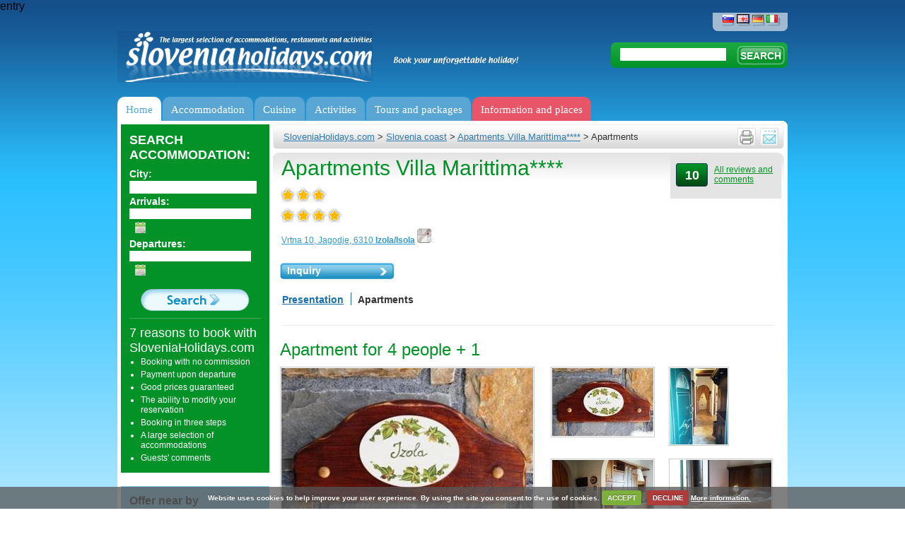

--- FILE ---
content_type: text/html; charset=utf-8
request_url: https://www.sloveniaholidays.com/eng/apartments-villa-marittima-slovenia-coast/apartments/apartment-for-4-people-1.html
body_size: 14070
content:
<div style="display:none;">
    <pre>
        Array
(
    [urlLong] => eng/apartments-villa-marittima-slovenia-coast/apartments/apartment-for-4-people-1.html
    [urlID] => 
    [ID_gPSite] => 2
    [ID_gPLanguage] => 2
    [ID_gPlatform] => 3
    [url] => /apartments-villa-marittima-slovenia-coast.html
    [platformURL] => /eng
    [metaLanguage] => en
    [ID] => 51684
    [title] => Apartments Villa Marittima****
    [urlPath] => /apartments-villa-marittima-slovenia-coast
    [idPath] => -204-51684-
    [rootPathID] => 204
    [displayScript] => client.php
    [parentID] => 204
    [metaDescription] => Villa Marittima****  offers several comfortable furnished apartment units in Izola, Portorož
    [metaKeywords] => apartments slovenian coast, apartments Izola, apartments Portorož, villa Izola, villa Portorož 
    [redirUrl] => 
    [type] => client
    [pathEndID] => 
    [urlPath2] => /apartments-villa-marittima-slovenia-coast
)
    </pre>
</div>

entry<div hidden id="debug-info">Secret stuff</div><!DOCTYPE html PUBLIC "-//W3C//DTD XHTML 1.0 Transitional//EN" "http://www.w3.org/TR/xhtml1/DTD/xhtml1-transitional.dtd">
<html xmlns="http://www.w3.org/1999/xhtml" xml:lang="sl" lang="sl">
<head>
	<meta http-equiv="Content-Type" content="text/html; charset=utf-8;"/>
	<meta http-equiv="X-UA-Compatible" content="IE=100" >
	<meta name="description" content="Villa Marittima****  offers several comfortable furnished apartment units in Izola, Portorož" />
	<meta name="keywords" content="apartments slovenian coast, apartments Izola, apartments Portorož, villa Izola, villa Portorož " />
	<meta http-equiv="Content-Language" content="en"/>
	<link rel="shortcut icon" href="/images/favicon.ico" />
	<title>Apartments Villa Marittima****, Coast  - Sloveniaholidays.com</title>
	<link rel="stylesheet" type="text/css" href="/css/styles.css?v=35"/>
	<link rel="stylesheet" type="text/css" href="/css/styles_eng.css?v=33"/>
	<link rel="stylesheet" type="text/css" href="/css/datepicker.css"/>
	<link rel="stylesheet" type="text/css" href="/css/dialog.css?v=3"/>
	<link rel="stylesheet" type="text/css" href="/css/highslide.css"/>
	<link rel="stylesheet" type="text/css" href="/css/highslide-ie6.css"/>
	<link rel="stylesheet" type="text/css" href="/css/thickbox.css"/>
	<link rel="stylesheet" type="text/css" href="/css/s_print.css"/>
	<link rel="stylesheet" type="text/css" href="/css/styles_extra.css"/>
	<link rel="stylesheet" type="text/css" href="/css/styles_new_redesign.css?v=57"/>
	<link rel="stylesheet" type="text/css" href="/css/cookiecuttr_rd.css">
	<link rel="stylesheet" type="text/css" href="/css/popupOffer.css?v=3">

<!-- Google Tag Manager -->
<script>(function(w,d,s,l,i){w[l]=w[l]||[];w[l].push({'gtm.start':
new Date().getTime(),event:'gtm.js'});var f=d.getElementsByTagName(s)[0],
j=d.createElement(s),dl=l!='dataLayer'?'&l='+l:'';j.async=true;j.src=
'https://www.googletagmanager.com/gtm.js?id='+i+dl;f.parentNode.insertBefore(j,f);
})(window,document,'script','dataLayer','GTM-K5XMKMM');</script>
<!-- End Google Tag Manager -->
	
	<script type="text/javascript" src="/script/jquery-1.7.2.min.js"></script>
	<script type="text/javascript" src="/script/thickbox.js?v=12_01"></script>
	<script type="text/javascript" src="/script/jquery-ui-1.8.21.custom.min.js"></script>
	<script type="text/javascript" src="/script/jquery.ui.datepicker-eng.js"></script>
	<script type="text/javascript" src="/script/highslide-full.packed.js"></script>
	<script type="text/javascript" src="/script/jquery.form.js"></script>
	<script type="text/javascript" src="/script/javascript.js?v=12"></script>
	<script type="text/javascript" src="/script/swfobject.js"></script>
	<script type="text/javascript" src="/script/jquerydefaultvalue.js"></script>
	<script type="text/javascript" src="/script/jquery.cookie.js"></script>
	<script type="text/javascript" src="/script/popupOffer.js?v=7"></script>
	<script type="text/javascript" src="/script/jquery.cookiecuttr_eng.js"></script>

<script type='text/javascript'>
$(document).ready(function() {"use strict";
	var ul  = "ul.menu";
	var uri = window.location.pathname 
	        + window.location.search 
	        + window.location.hash;
	var finalScore = [];
	var scores, max;

	uri = uri.replace(/\/$/, '');


	$("li.next-gen", ul).each(function() {
		var $sub = $('div.sub', this);
		// Align elements to the right position
		$sub.css(
			'left',
			Math.round($(this).position().left * -1)
		);

		// Now, give score to subitems by how percise they match the current
		// uri
		max = $(this).find('a[href]').map(function() {
			var href = $(this).attr('href')

			if (href == uri) {
				$(this).addClass('active');
				return 10000;
			}

			if (0 != href.search(uri)) {
				return -1;
			}

			return 1;
		}).get().sort().pop() || 0;

		finalScore.push([max, $(this)]);

		$sub.find('div.column').each(function (i, el) {
			if (0 == (i) % 5) {
				$(el).css('borderLeft', 0);
			}
		})
	});

	if (0 < finalScore.length) {
		// Reverse sort by first element (score),
		// access it and highlight it.
		finalScore.sort(function(a, b) {
			return b[0] - a[0]
		}).shift()[1].addClass('active');
	} else {
		$("li.next-gen", ul).first().addClass('active')
	}


});
</script>

	<script type='text/javascript'>

		if (jQuery.cookie('cc_cookie_decline') == "cc_cookie_decline") {
			// do nothing 
		} else {
			var _gaq = _gaq || [];
			_gaq.push(['_setAccount', 'UA-6883116-3']);
			//_gaq.push(['_setAccount', 'UA-3372829-1']);
			_gaq.push(['_trackPageview']);

			(function() {
			var ga = document.createElement('script'); ga.type = 'text/javascript'; ga.async = true;
			ga.src = ('https:' == document.location.protocol ? 'https://ssl' : 'http://www') + '.google-analytics.com/ga.js';
			var s = document. getElementsByTagName('script')[0]; s.parentNode.insertBefore(ga, s);
			})();
		}

	    if (!(jQuery.cookie('cc_cookie_accept') == "cc_cookie_accept")) {
//			addthis_config = { data_use_cookies:false, data_use_flash:false }
		}

	</script>
	
	<script type='text/javascript'>

		$(document).ready(function(){

			$.cookieCuttr();

		});
	</script>
	
	<script type='text/javascript' src='/script/jquery.validate.js'></script><script type="text/javascript" src="//ajax.googleapis.com/ajax/libs/swfobject/2.1/swfobject.js"></script><script type="text/javascript">
							<!--	
								var alert_297 = "Please enter a valid e-mail address."
								var alert_732 = "Please select the contents you would wish to receive in the future (on the left under your e-mail address)!"
							-->	
							</script>



</head>

<body>
<!-- WRAPPER -->
<div class="wrapper">

  <!--UdmComment-->
  <!-- HEADER -->
	  
    <!-- jQuery Form Validation code -->
 <script>
  		$(document).ready(function() {


  			//$("#o_name").defaultvalue("Name Surname");
  			//$("#o_email").defaultvalue("your email");

		
			$('#sub').click(function(){	
			  	$('#offer').submit();
			  	//$('#err').hide();
			});

		$.validator.addMethod("name", function(value) { 
         	return value != 'Name Surname'; 
    	});	

    	$.validator.addMethod('onecheck', function(value, ele) {
            return $("input:checked").length >= 1;
        }, 'Please select at least 1 and max. 3 destinations')
		
		$('#offer').validate({
			
			invalidHandler: function(e, validator) {
				var errors = validator.numberOfInvalids();
				if (errors) {
					var message = 'Error: below marked fields are required'	
					$("div.error span").html(message);
					$("div.error").show();
				} else {
					$("div.error").hide();
				}
			},
			onkeyup: false,
			onsubmit: true,
			
			submitHandler: function() {
				$("div.error").hide();

				$('#offer').ajaxSubmit(function(data) {
					//alert(data);	
					//exit;						
					if (data.substr(0,4) == "[OK]") {
						$.cookie("offerSend", "done", { expires: 60 });

						$('#offerForm').hide();
						$('#success').html(data.substr(4)).show();
						
					} else {
						//alert(data);
						$("div.error span").html(data);
						$("div.error").show();
						refreshCaptchaOffer();
					}
					/*else {
						$('#err').html(data).show();
						//$('#email').val()
					}*/	
				});
			},
			
			focusInvalid: true,
			event: 'blur',
			errorClass: "errorClass",

			
			rules: {
				'o_place[]': {
		                onecheck: true
		            },
				o_type: { required: true },
                o_time: { required: true },
				o_arrivalDate2: { required: true },
				o_departureDate2: { required: true },
				o_food: { required: true },
				o_adults: { required: true },
				o_Children: { required: true },
				o_Babies: { required: true },
				o_budget: { required: true },
				o_name: { required: true },
				o_email: { required: true, email: true },
				o_security_code: { required: true }
			},
			/*errorPlacement: function(){
	            return false;  // suppresses error message text
	        },*/
	        errorPlacement: function(error, element) {
	            if (element.attr("type") == "checkbox") {
	            	error.appendTo('#chk');
	            }	
	            else { 
	            	return false;
	            }
	        },
				
			messages: {
				'o_place[]': {
	                required: "You must check at least 1 box",
	                maxlength: "Check no more than {0} boxes"
	            }		
			}
			
		});	
		
	});
  
  </script>
<div id="popupOffer">
	 
 	<div class="close"></div>
	<span class="ecs_tooltip">Press Esc to close <span class="arrow"></span></span>
	
	<div id="popup_content"> <!--your content start-->

		<div class="leftCol">
			<div class="lead"><p>1. Tell us what you need</p><p>2. Receive offers* in 24h</p><p>3. Book**</p></div><p>* Slovenian Tourist experts and tourists have carefully selected a handful of best places Slovenia has to offer in all regions and price ranges. All you need to do is fill in this form and wait for the offers from selected providers.</p><p class="small">** Off course, you are not obligated to book anything if you will not like any of the offers.</p>
		</div>
		<div class="rightCol">

			<div id="offerForm">
			<div class="error" style="display:none;">
			      <span></span>.<br clear="all"/>
			</div>
			<h1>Where would you want to eat?</h1>
			
			<form name="offer" id="offer" action="/script/action/sendOfferFood.php" method="post" novalidate="novalidate">
				<input type="hidden" name="o_ID_gPlatform" value="3"/>
				<input type="hidden" name="o_ID_gPLanguage" value="2"/>
				<p>Pick one or more places. Click for description and pictures</p>
				<div id="chk"></div>
                <!--q1-->
				<div class="places">
					<ul>
						<li>
							<input class="place" type="checkbox" name="o_place[]" value="Bled" id="p1">
							<label for="p1">Bled</label>
						</li>
						<li>
							<input class="place" type="checkbox" name="o_place[]" value="Bohinj" id="p2">
							<label for="p2">Bohinj</label>
						</li>
						<li>
							<input class="place" type="checkbox" name="o_place[]" value="Kranjska gora" id="p3">
							<label for="p3">Kranjska gora</label>
						</li>
						<li>
							<input class="place" type="checkbox" name="o_place[]" value="Bovec" id="p4">
							<label for="p4">Bovec</label>
						</li>
						<li>
							<input class="place" type="checkbox" name="o_place[]" value="Portorož" id="p5">
							<label for="p5">Portorož</label>
						</li>
						<li>
							<input class="place" type="checkbox" name="o_place[]" value="Ljubljana" id="p6">
							<label for="p6">Ljubljana</label>
						</li>
						<li>
							<input class="place" type="checkbox" name="o_place[]" value="Rogla" id="p7">
							<label for="p7">Rogla</label>
						</li>
						<li>
							<input class="place" type="checkbox" name="o_place[]" value="Dolenjska in Bela krajina" id="p8">
							<label for="p8">Dolenjska in Bela krajina</label>
						</li>
						<li>
							<input class="place" type="checkbox" name="o_place[]" value="Prekmurje" id="p9">
							<label for="p9">Prekmurje</label>
						</li>
						<li>
							<input class="place" type="checkbox" name="o_place[]" value="zdravilišča in terme" id="p10">
							<label for="p10">zdravilišča in terme</label>
						</li>
						<li>
							<input class="place" type="checkbox" name="o_place[]" value="Kobarid" id="p11">
							<label for="p11">Kobarid</label>
						</li>
						<li>
							<input class="place" type="checkbox" name="o_place[]" value="Tolmin" id="p12">
							<label for="p12">Tolmin</label>
						</li>
						<li>
							<input class="place" type="checkbox" name="o_place[]" value="Piran" id="p13">
							<label for="p13">Piran</label>
						</li>
						<li>
							<input class="place" type="checkbox" name="o_place[]" value="Izola" id="p14">
							<label for="p14">Izola</label>
						</li>
					</ul>
				</div>
				<a href="#" class="btnShowAll">Show more places...</a>

				<div class="clearer"></div>
                <!--q-->
				<h2>What kind of food would you like?</h2>
				<p>
                    <div class="foodkinds">
					    <ul>
						    <li>
							    <input class="foodkind" type="checkbox" id="p1" name="o_foodkind[]" value="Slovenian dishes">
							    <label for="p1">Slovenian dishes</label>
						    </li>
                            <li>
							    <input class="foodkind" type="checkbox" id="p2" name="o_foodkind[]" value="Italian">
							    <label for="p1">Italian</label>
						    </li>
                            <li>
							    <input class="foodkind" type="checkbox" id="p3" name="o_foodkind[]" value="Sea food">
							    <label for="p1">Sea food</label>
						    </li>
                            <li>
							    <input class="foodkind" type="checkbox" id="p4" name="o_foodkind[]" value="Chinese">
							    <label for="p1">Chinese</label>
						    </li>
                            <li>
							    <input class="foodkind" type="checkbox" id="p5" name="o_foodkind[]" value="Mexican">
							    <label for="p1">Mexican</label>
						    </li>
                            <li>
							    <input class="foodkind" type="checkbox" id="p6" name="o_foodkind[]" value="Balkan">
							    <label for="p1">Balkan</label>
						    </li>
                            <li>
							    <input class="foodkind" type="checkbox" id="p7" name="o_foodkind[]" value="{question2_Indian">
							    <label for="p1">Indian</label>
						    </li>
                        </ul>
				    </div>
				</p>
				
				<h2>What is the accason?</h2>
				<p>
					<select name="o_type">
					  <option value="Family gathering" selected>Family gathering</option>
					  <option value="Wedding">Wedding</option>
					  <option value="Business meeting">Business meeting</option>
					  <option value="{question2_Teambuilding">Team building</option>
					  <option value="Birthday party">Birthday party</option>
					  <option value="Bachelor's party">Bachelor's party</option>
					  <option value="Reunion">Reunion</option>
					  <option value="Other">Other</option>
					</select>

					<select name="o_time">
					  <option value="1 to 3 hours" selected>1 to 3 hours</option>
					  <option value="3 to 8 hours during the day">3 to 8 hours during the day</option>
					  <option value="Evening to dawn">Evening to dawn</option>
					  <option value="From morning to dawn next day">From morning to dawn next day</option>
                         <option value="{question2_othertimefood">Other</option>
					</select>
				</p>

				<h2>Enter dates/ties that suit you and your guests</h2>				
				<p>
					<p>
					<input type="text" name="o_arrivalDate2" id="o_arrivalDate2" class="dateA inputOfferTxt" value="" readonly="readonly" class="inputOfferTxt"/>
					<input type="text" name="o_departureDate2"  class="inputOfferTxt  inputOfferTxtSmall" value="12:00" class="inputOfferTxt"/>&nbsp;
					<input id="o_flex" type="checkbox" name="o_flex" value="1" class="vAlign"> <label for="flex" class="small">We are flexible (+/- 1 hour)</label>
				</p>
				</p>

				<h2>How many guests are coming:</h2>
				<p>
                    <label for="flex" class="small">ADULTS:</label>
					<input type="text" id="o_adults" name="o_adults" value="" class="inputOfferTxt  inputOfferTxtMini"/> &nbsp;&nbsp;
                    <label for="flex" class="small">CHILDREN youger then 4:</label>
					<input type="text" id="o_children" name="o_children" value="" class="inputOfferTxt  inputOfferTxtMini"/> &nbsp;&nbsp;
				</p>

				<h2>What's your budget:</h2>
				<p>
					 <select name="o_budget">
					  <option value="Anything goes. I have no budget in mind" selected>Anything goes. I have no budget in mind</option>
					  <option value="We are on a budget e.g. 20€ / person">We are on a budget e.g. 20€ / person</option>
					  <option value="We are on a budget e.g. 30€ / person">We are on a budget e.g. 30€ / person</option>
					  <option value="We are on a budget e.g. 40€ / person">We are on a budget e.g. 40€ / person</option>
					  <option value="{question6_70">We are on a budget e.g. 70€ / person</option>
					  <option value="Luxury">Luxury</option>

					</select>
					
				</p>

                <h2>Any comment:</h2>
                <p>
                   <input type="text" name="o_comment" id="o_comment" placeholder="Special requests about food, guests, timing, sleep-overs ..." class="inputOfferTxt inputOfferTextLong"/>
                </p>

                <h2>Name, email and number of offfers you'd like to receive:</h2>
				<p>
					<input type="text" id="o_name" name="o_name" placeholder="Name Surname..." class="inputOfferTxt"/> &nbsp;&nbsp;
					<input type="text" id="o_email" name="o_email" placeholder="your email..." class="inputOfferTxt"/> &nbsp;&nbsp;

				<div class="clearer">&nbsp;</div>



				<p>
					<div class="cap">
						<label>Copy characters:*</label>
						<input type="text" class="inputOfferTxt captcha_input" name="o_security_code" /><img alt="" title="" src="/script/captchaImageOffer.php?r=0" class="captcha" id="o_captchaImage" />
					</div>
					<input type="submit" value="Continue enquiry" class="btnOffer">
					
				</p>


			</form>

			</div>
			<div id="success"></div>
			
	 	</div>
	</div>
	<div class="clearer">&nbsp;</div>
 </div>
 <div class="loader"></div>
 <div id="backgroundPopup"></div>

  <!-- Google Tag Manager (noscript) -->
  <noscript><iframe src="https://www.googletagmanager.com/ns.html?id=GTM-K5XMKMM" height="0" width="0" style="display:none;visibility:hidden"></iframe></noscript>
  <!-- End Google Tag Manager (noscript) -->

  <div class="header">
  
    <a href="/eng" class="logo" title="Sloveniaholidays.com"></a>
    <span class="logoQuote"></span>
    
    <p align="right">
			<span class="languages">
				<a href="/apartmaji-villa-marittima-slovenska-obala.html" title="SloveniaHolidays - Slovenščina"><img src="/images/header_lang_slo.png" border="0" title="SloveniaHolidays - Slovenščina" alt="SloveniaHolidays - Slovenščina"/></a>
<a href="/eng/apartments-villa-marittima-slovenia-coast.html" title="SloveniaHolidays - English" class="active"><img src="/images/header_lang_eng.png" border="0" title="SloveniaHolidays - English" alt="SloveniaHolidays - English"/></a>
<a href="/deu/apartments-villa-marittima-slowenien-kuste.html" title="SloveniaHolidays - Deutsch"><img src="/images/header_lang_deu.png" border="0" title="SloveniaHolidays - Deutsch" alt="SloveniaHolidays - Deutsch"/></a>
<a href="/ita/appartamenti-villa-marittima-slovenia-coast.html" title="SloveniaHolidays - Italiano"><img src="/images/header_lang_ita.png" border="0" title="SloveniaHolidays - Italiano" alt="SloveniaHolidays - Italiano"/></a>

    	</span>
    </p>
    
    <!-- SEARCH -->
    <div class="headerSearch">
			<form name="search"  action="/eng/search-results" method="get">
				<input type="text" class="searchInput" name="q" value="" />
				<input type="submit" class="searchBtn" value="SEARCH" />
			</form>
            <script>$("input.searchInput").val((new URL(location).searchParams.get("q")))</script>
		</div>
		<!-- /SEARCH -->
  
    <!-- MENU -->
    <ul class="menu">
			<li id='gumb1' class="next-gen">
	<a   href='/eng' 	   title='Home'>Home</a>

</li>

<li id='gumb2' class="next-gen">
	<a 	   title='Accommodation'>Accommodation</a>

	<div class="sub">
		<div class="hline"></div>

	
				<div class="column">
			<div class="ico" 
			     style="background-image: url(/images/nav-icon/namesitve_kje_spati.png)"></div>
		
			<div class="column-subblock">
					<a >
				<span>Where to sleep?</span>
			</a>

			<ul>
				
				<li>
					<a   href='/eng/search/accomodation-apartments/?filter=0' >
						<span>Appartments</span>
					</a>
				</li>

				
				<li>
					<a   href='/eng/search/accomodation-rooms/?filter=0' >
						<span>Private rooms</span>
					</a>
				</li>

				
				<li>
					<a   href='/eng/search/accomodation-hotels/?filter=0' >
						<span>Hotels</span>
					</a>
				</li>

				
				<li>
					<a   href='/eng/search/accomodation-tourist farm/?filter=0' >
						<span>Agritourism</span>
					</a>
				</li>

				
				<li>
					<a   href='/eng/search/accomodation-cottage/?filter=0' >
						<span>House and Chalet rent/cottage</span>
					</a>
				</li>

				
				<li>
					<a   href='/eng/search/accomodation-private/?filter=0' >
						<span>Boarding house</span>
					</a>
				</li>

				
				<li>
					<a   href='/eng/search/accomodation-villa/?filter=0' >
						<span>Villas</span>
					</a>
				</li>

				
				<li>
					<a   href='/eng/search/accomodation-hostel/?filter=0' >
						<span>Hostels</span>
					</a>
				</li>

				
				<li>
					<a   href='/eng/accomodation/camping-place?filter=0' >
						<span>Camping</span>
					</a>
				</li>

							</ul>
		
			</div>
						</div>
		
		<!-- end of col-block -->

	
				<div class="column">
			<div class="ico" 
			     style="background-image: url(/images/nav-icon/namesitve_poceni_namestitve.png)"></div>
		
			<div class="column-subblock">
					<a >
				<span>Cheap accommodations</span>
			</a>

			<ul>
				
				<li>
					<a   href='/eng/forest-cottage-pokljuka-bled.html' >
						<span>Forest cottage Pokljuka</span>
					</a>
				</li>

				
				<li>
					<a   href='/Eng/apartment-olimia-lipa-podcetrtek.html' >
						<span>Apartment Olimia - Lipa</span>
					</a>
				</li>

				
				<li>
					<a   href='/eng/rogla-apartment-nune-1-4-zrece.html' >
						<span>Rogla apartment Nune 1 and 4</span>
					</a>
				</li>

				
				<li>
					<a   href='/eng/terme-zrece-villas.html' >
						<span>Apartments and rooms - Terme Zreče Villas</span>
					</a>
				</li>

				
				<li>
					<a   href='/Eng/apartments-ribnica-at-pohorje-ribnica-na-pohorju.html?tab=1036&amp;Photo%20gallery%20apartments%20Breza' >
						<span>Apartments Ribnica at Pohorje</span>
					</a>
				</li>

				
				<li>
					<a   href='/Eng/erna-log-cabin-cerklje-na-gorenjskem.html' >
						<span>Erna log cabin</span>
					</a>
				</li>

				
				<li>
					<a   href='/Eng/rooms-soklic-dob.html' >
						<span>Rooms Soklič</span>
					</a>
				</li>

							</ul>
		
			</div>
						</div>
		
		<!-- end of col-block -->

	
				<div class="column">
			<div class="ico" 
			     style="background-image: url(/images/nav-icon/namesitve_tematske_namestitve.png)"></div>
		
			<div class="column-subblock">
					<a >
				<span>Themed accomodation</span>
			</a>

			<ul>
				
				<li>
					<a   href='/eng/search/accomodation-spas hotel/?filter=0' >
						<span>Spa accomodations</span>
					</a>
				</li>

				
				<li>
					<a   href='/eng/highlighted-contents/4746' >
						<span>Accomodations near ski resorts</span>
					</a>
				</li>

				
				<li>
					<a   href='/eng/accomodation/lodgings-near-cycle-routes' >
						<span>Bike accomodations</span>
					</a>
				</li>

				
				<li>
					<a   href='/eng/search/accomodation-cottage/?filter=0' >
						<span>Chalets</span>
					</a>
				</li>

				
				<li>
					<a   href='/eng/highlighted-contents/7431' >
						<span>Camper stops</span>
					</a>
				</li>

				
				<li>
					<a   href='/eng/highlighted-contents/7715' >
						<span>Luxury holidays</span>
					</a>
				</li>

				
				<li>
					<a   href='/eng/winter-activities/lodgings-near-ski-slopes' >
						<span>Ski accomodations</span>
					</a>
				</li>

				
				<li>
					<a   href='/eng/highlighted-contents/6054' >
						<span>Camping holidays</span>
					</a>
				</li>

				
				<li>
					<a   href='/eng/search/accomodation-croatia/?filter=0' >
						<span>Croatia</span>
					</a>
				</li>

				
				<li>
					<a   href='/eng/search/accomodation-dog/?filter=0' >
						<span>Pet hotels</span>
					</a>
				</li>

							</ul>
		
			</div>
						</div>
		
		<!-- end of col-block -->

	
				<div class="column">
			<div class="ico" 
			     style="background-image: url(/images/nav-icon/namesitve_10_najboljsih.png)"></div>
		
			<div class="column-subblock">
					<a >
				<span>Top 10</span>
			</a>

			<ul>
				
				<li>
					<a   href='/Eng/korosec-apartments-wellness-mozirje.html' >
						<span>Korošec apartments and wellness</span>
					</a>
				</li>

				
				<li>
					<a   href='/Eng/lambergh-chateau-hotel-begunje-na-gorenjskem.html' >
						<span>Lambergh, Château &amp; Hotel</span>
					</a>
				</li>

				
				<li>
					<a   href='/eng/krvavec-apartments-cerklje-na-gorenjskem.html' >
						<span>Krvavec apartments</span>
					</a>
				</li>

				
				<li>
					<a   href='/eng/alpinka-log-cabin-krvavec-cerklje-na-gorenjskem.html' >
						<span>Alpinka log cabin Krvavec</span>
					</a>
				</li>

				
				<li>
					<a   href='/Eng/hide-away-cottage-prosenjakovci.html' >
						<span>Hide-away cottage</span>
					</a>
				</li>

				
				<li>
					<a   href='/Eng/cottage-the-middle-of-the-forest-prosenjakovci.html' >
						<span>Cottage in the middle of the forest</span>
					</a>
				</li>

				
				<li>
					<a   href='/Eng/hotel-actum-kranj.html' >
						<span>Hotel Actum</span>
					</a>
				</li>

				
				<li>
					<a   href='/Eng/vila-mia-bled.html' >
						<span>Vila Mia</span>
					</a>
				</li>

				
				<li>
					<a   href='/eng/apartments-padna-portoroz.html' >
						<span>Apartments Padna</span>
					</a>
				</li>

				
				<li>
					<a   href='/Eng/wooden-wellness-house-natura-at-rakitna-preserje.html' >
						<span>Wooden wellness house Natura at Rakitna</span>
					</a>
				</li>

							</ul>
		
			</div>
						</div>
		
		<!-- end of col-block -->

	
				<div class="column">
			<div class="ico" 
			     style="background-image: url(/images/nav-icon/sloveniaholidays_priporoca.png)"></div>
		
			<div class="column-subblock">
					<a >
				<span>We recommend</span>
			</a>

			<ul>
				
				<li>
					<a   href='eng/apartment-kristan-bled.html' >
						<span>Apartment Kristan</span>
					</a>
				</li>

				
				<li>
					<a   href='/eng/dole-log-cabin-podnart.html' >
						<span>Dole log cabin</span>
					</a>
				</li>

				
				<li>
					<a   href='/eng/loka-tourist-farm-skofja-loka.html' >
						<span>Loka tourist farm</span>
					</a>
				</li>

				
				<li>
					<a   href='/eng/villa-andor-slovenia-coast.html' >
						<span>Villa Andor</span>
					</a>
				</li>

				
				<li>
					<a   href='/eng/apartment-taljat-most-na-soci.html' >
						<span>Apartment Taljat</span>
					</a>
				</li>

				
				<li>
					<a   href='/eng/stanfel-tourism-kojsko.html' >
						<span>Štanfel tourism</span>
					</a>
				</li>

				
				<li>
					<a   href='/eng/garni-hotel-pristan-slovenia-coast.html' >
						<span>Garni hotel Pristan</span>
					</a>
				</li>

							</ul>
		
			</div>
						</div>
		
		<!-- end of col-block -->

		</div> <!-- end of submenu -->
</li>

<li id='gumb3' class="next-gen">
	<a 	   title='Cuisine'>Cuisine</a>

	<div class="sub">
		<div class="hline"></div>

	
				<div class="column">
			<div class="ico" 
			     style="background-image: url(/images/nav-icon/kulinarika_kje_jesti.png)"></div>
		
			<div class="column-subblock">
					<a >
				<span>Where to eat?</span>
			</a>

			<ul>
				
				<li>
					<a   href='/eng/restaurant-choices/public-house' >
						<span>Great restaurants</span>
					</a>
				</li>

				
				<li>
					<a   href='/eng/restaurant-choices/restaurant' >
						<span>Restaurants</span>
					</a>
				</li>

				
				<li>
					<a   href='/eng/restaurant-choices/pizzeria' >
						<span>Pizzerias and italian restaurants</span>
					</a>
				</li>

				
				<li>
					<a   href='/eng/restaurant-choices/refreshment-bar' >
						<span>Snack bar</span>
					</a>
				</li>

				
				<li>
					<a   href='/eng/restaurant-choices/bar' >
						<span>Bars &amp; pubs</span>
					</a>
				</li>

				
				<li>
					<a   href='/eng/restaurant-choices/confectioners-shop' >
						<span>Confectioneries</span>
					</a>
				</li>

				
				<li>
					<a   href='/eng/restaurant-choices/catering' >
						<span>Catering</span>
					</a>
				</li>

							</ul>
		
			</div>
						</div>
		
		<!-- end of col-block -->

	
				<div class="column">
			<div class="ico" 
			     style="background-image: url(/images/nav-icon/kulinarika_domace.png)"></div>
		
			<div class="column-subblock">
					<a >
				<span>Gastronomy &amp; wine</span>
			</a>

			<ul>
				
				<li>
					<a   href='/eng/restaurant-choices/cheese-dairy' >
						<span>Cheese</span>
					</a>
				</li>

				
				<li>
					<a   href='/eng/restaurant-choices/prosciutto-factory' >
						<span>Prosciutto</span>
					</a>
				</li>

				
				<li>
					<a   href='/eng/shopping/honey-and-honey-products' >
						<span>Honey and honey products</span>
					</a>
				</li>

				
				<li>
					<a   href='/eng/restaurant-choices/tourist-farm' >
						<span>Visit a farm</span>
					</a>
				</li>

				
				<li>
					<a   href='/eng/restaurant-choices/ecological-farm' >
						<span>Organic farming</span>
					</a>
				</li>

				
				<li>
					<a   href='/eng/vineyard-homestead-farm' >
						<span>Vine farms</span>
					</a>
				</li>

				
				<li>
					<a   href='/eng/restaurant-choices/wine-cellar' >
						<span>Wine cellar</span>
					</a>
				</li>

				
				<li>
					<a   href='/eng/restaurant-choices/wine-growing' >
						<span>Wineyard cottages</span>
					</a>
				</li>

							</ul>
		
			</div>
						</div>
		
		<!-- end of col-block -->

	
				<div class="column">
			<div class="ico" 
			     style="background-image: url(/images/nav-icon/kulinarika_10_najboljsih.png)"></div>
		
			<div class="column-subblock">
					<a >
				<span>Top 10</span>
			</a>

			<ul>
				
				<li>
					<a   href='/Eng/restaurant-muha-lokev.html' >
						<span>Restaurant Muha</span>
					</a>
				</li>

				
				<li>
					<a   href='/eng/a-special-sort-of-house-restaurant-stanjel.html' >
						<span>A special sort of house - restaurant</span>
					</a>
				</li>

				
				<li>
					<a   href='/Eng/skok-restaurant-sezana.html' >
						<span>Skok restaurant</span>
					</a>
				</li>

				
				<li>
					<a   href='/Eng/restaurant-rekar-kranj.html' >
						<span>Restaurant Rekar</span>
					</a>
				</li>

				
				<li>
					<a   href='/Eng/restaurant-breza-kobarid.html' >
						<span>Restaurant Breza</span>
					</a>
				</li>

				
				<li>
					<a   href='/Eng/restaurant-pizzeria-marinsek-naklo.html' >
						<span>Restaurant and pizzeria Marinšek</span>
					</a>
				</li>

							</ul>
		
			</div>
						</div>
		
		<!-- end of col-block -->

		</div> <!-- end of submenu -->
</li>

<li id='gumb4' class="next-gen">
	<a 	   title='Activities'>Activities</a>

	<div class="sub">
		<div class="hline"></div>

	
				<div class="column">
			<div class="ico" 
			     style="background-image: url(/images/nav-icon/sport_zimske_aktivnosti.png)"></div>
		
			<div class="column-subblock">
					<a >
				<span>Winter activities</span>
			</a>

			<ul>
				
				<li>
					<a   href='/eng/winter-activities/skiing' >
						<span>Skiing</span>
					</a>
				</li>

				
				<li>
					<a   href='/eng/ski-schools' >
						<span>Ski schools</span>
					</a>
				</li>

				
				<li>
					<a   href='/eng/winter-activities/winter-equipment-repair-and-rental' >
						<span>Ski servis and ski rental</span>
					</a>
				</li>

				
				<li>
					<a   href='/eng/winter-activities/winter-equipment-stores' >
						<span>Ski shop</span>
					</a>
				</li>

							</ul>
		
			</div>
						</div>
		
		<!-- end of col-block -->

	
				<div class="column">
			<div class="ico" 
			     style="background-image: url(/images/nav-icon/sport_za_druzine.png)"></div>
		
			<div class="column-subblock">
					<a >
				<span>Family</span>
			</a>

			<ul>
				
				<li>
					<a   href='/eng/children-s-activities/schools-courses' >
						<span>Schools, lessons</span>
					</a>
				</li>

				
				<li>
					<a   href='/eng/children-s-activities/children-s-playground' >
						<span>Playground</span>
					</a>
				</li>

				
				<li>
					<a   href='/eng/cycling/family-cycling' >
						<span>Family cycling</span>
					</a>
				</li>

							</ul>
		
			</div>
		
		<!-- end of col-block -->

	
		
			<div class="column-subblock">
					<a >
				<span>Shopping &amp; fun</span>
			</a>

			<ul>
				
				<li>
					<a   href='/eng/shopping' >
						<span>Gifts &amp; souvenirs</span>
					</a>
				</li>

				
				<li>
					<a   href='/eng/gambling-fun-entertainment' >
						<span>Bowling</span>
					</a>
				</li>

							</ul>
		
			</div>
						</div>
		
		<!-- end of col-block -->

	
				<div class="column">
			<div class="ico" 
			     style="background-image: url(/images/nav-icon/sport_drugi_sporti.png)"></div>
		
			<div class="column-subblock">
					<a >
				<span>Health and beauty</span>
			</a>

			<ul>
				
				<li>
					<a   href='/eng/spa-wellness/relaxation-center' >
						<span>Relaxation center</span>
					</a>
				</li>

				
				<li>
					<a   href='/eng/spa-wellness/spa' >
						<span>Spas and resorts</span>
					</a>
				</li>

				
				<li>
					<a   href='/eng/spa-wellness/relaxation-center' >
						<span>Wellness</span>
					</a>
				</li>

				
				<li>
					<a   href='/eng/beauty-and-health' >
						<span>Cosmetics and beauty</span>
					</a>
				</li>

							</ul>
		
			</div>
		
		<!-- end of col-block -->

	
		
			<div class="column-subblock">
					<a >
				<span>Other sports &amp; activities</span>
			</a>

			<ul>
				
				<li>
					<a   href='/eng/ski-schools' >
						<span>Sport agencies &amp; schools</span>
					</a>
				</li>

				
				<li>
					<a   href='/eng/recreation-training/sports-centers' >
						<span>Recreation &amp; training</span>
					</a>
				</li>

				
				<li>
					<a   href='/eng/recreation-training/fitness-aerobics' >
						<span>Fitness &amp; Aerobics</span>
					</a>
				</li>

				
				<li>
					<a   href='/eng/outdoor-sports/mini-golf-' >
						<span>Mini golf</span>
					</a>
				</li>

				
				<li>
					<a   href='/eng/highlighted-contents/7694' >
						<span>Paragliding</span>
					</a>
				</li>

				
				<li>
					<a   href='/eng/the-walk-of-peace-kobarid.html' >
						<span>Hiking</span>
					</a>
				</li>

				
				<li>
					<a   href='/eng/outdoor-sports/outdoor-sports' >
						<span>Other outdoor sports</span>
					</a>
				</li>

							</ul>
		
			</div>
						</div>
		
		<!-- end of col-block -->

	
				<div class="column">
			<div class="ico" 
			     style="background-image: url(/images/nav-icon/sport_kolesarjenje.png)"></div>
		
			<div class="column-subblock">
					<a >
				<span>Biking</span>
			</a>

			<ul>
				
				<li>
					<a   href='/eng/cycling/bicycle-touring' >
						<span>Bicycle touring</span>
					</a>
				</li>

				
				<li>
					<a   href='/eng/cycling/road-cycling' >
						<span>Road cycling</span>
					</a>
				</li>

				
				<li>
					<a   href='/eng/cycling/family-cycling' >
						<span>Family biking</span>
					</a>
				</li>

				
				<li>
					<a   href='/eng/cycling/mountain-cycling' >
						<span>Mountain biking</span>
					</a>
				</li>

				
				<li>
					<a   href='/eng/cycling/cycling-equipment-repair-and-rental' >
						<span>Bike servis and bike rental</span>
					</a>
				</li>

				
				<li>
					<a   href='/eng/cycling/cycling-stores' >
						<span>Bike shops</span>
					</a>
				</li>

							</ul>
		
			</div>
						</div>
		
		<!-- end of col-block -->

	
				<div class="column">
			<div class="ico" 
			     style="background-image: url(/images/nav-icon/sport_vodne_aktivnosti.png)"></div>
		
			<div class="column-subblock">
					<a >
				<span>Water sports</span>
			</a>

			<ul>
				
				<li>
					<a   href='/eng/water-sports/rafting' >
						<span>Rafting</span>
					</a>
				</li>

				
				<li>
					<a   href='/eng/water-sports/kayaking' >
						<span>Kayaking</span>
					</a>
				</li>

				
				<li>
					<a   href='/eng/water-sports/canyoning' >
						<span>Canyoning</span>
					</a>
				</li>

				
				<li>
					<a   href='/eng/water-sports/hydrospeed' >
						<span>Hydrospeed</span>
					</a>
				</li>

				
				<li>
					<a   href='/eng/water-sports/swimming' >
						<span>Swimming</span>
					</a>
				</li>

				
				<li>
					<a   href='/eng/water-sports/fishing' >
						<span>Fishing</span>
					</a>
				</li>

							</ul>
		
			</div>
						</div>
		
		<!-- end of col-block -->

		</div> <!-- end of submenu -->
</li>

<li id='gumb5' class="next-gen">
	<a 	   title='Tours and packages'>Tours and packages</a>

	<div class="sub">
		<div class="hline"></div>

	
				<div class="column">
			<div class="ico" 
			     style="background-image: url(/images/nav-icon/ogledi_pos_ponudba.png)"></div>
		
			<div class="column-subblock">
					<a >
				<span>Tourist packages</span>
			</a>

			<ul>
				
				<li>
					<a   href='/package-holidays/' >
						<span>Check which package is best for you?</span>
					</a>
				</li>

							</ul>
		
			</div>
						</div>
		
		<!-- end of col-block -->

	
				<div class="column">
			<div class="ico" 
			     style="background-image: url(/images/nav-icon/ogledi_izleti.png)"></div>
		
			<div class="column-subblock">
					<a >
				<span>Triglav National Park</span>
			</a>

			<ul>
				
				<li>
					<a   href='/eng/highlighted-contents/Green-packages-Slovenia/8303/8292' >
						<span>Green nature/6-day package</span>
					</a>
				</li>

				
				<li>
					<a   href='/eng/highlighted-contents/Blue-packages-Slovenia/8302/8290' >
						<span>Blue exploring/6-day package</span>
					</a>
				</li>

				
				<li>
					<a   href='/eng/highlighted-contents/Red-package-Slovenia/8305/8294' >
						<span>Red adrenaline/6-day package</span>
					</a>
				</li>

				
				<li>
					<a   href='/eng/highlighted-contents/Yellow-packages-Slovenia/8304/8293' >
						<span>Yellow for friends/5-day package</span>
					</a>
				</li>

							</ul>
		
			</div>
						</div>
		
		<!-- end of col-block -->

	
				<div class="column">
			<div class="ico" 
			     style="background-image: url(/images/nav-icon/ogledi_nar_kul_znamenitosti.png)"></div>
		
			<div class="column-subblock">
					<a >
				<span>Ljubljana</span>
			</a>

			<ul>
				
				<li>
					<a   href='/eng/highlighted-contents/Green-packages-Slovenia/8303/8299' >
						<span>Green 3-day package</span>
					</a>
				</li>

				
				<li>
					<a   href='/eng/highlighted-contents/Blue-packages-Slovenia/8302/8298' >
						<span>Blue 3-day package</span>
					</a>
				</li>

				
				<li>
					<a   href='/eng/highlighted-contents/Red-packages-Slovenia/8305/8301' >
						<span>Red 3-day package</span>
					</a>
				</li>

				
				<li>
					<a   href='/eng/highlighted-contents/Yellow-packages-Slovenia/8304/8300' >
						<span>Yellow 3-day package</span>
					</a>
				</li>

							</ul>
		
			</div>
						</div>
		
		<!-- end of col-block -->

	
				<div class="column">
			<div class="ico" 
			     style="background-image: url(/images/nav-icon/sloveniaholidays_priporoca.png)"></div>
		
			<div class="column-subblock">
					<a >
				<span>Day tours</span>
			</a>

			<ul>
				
				<li>
					<a   href='/eng/highlighted-contents/one-day-package-bohinj-cowboys/8367' >
						<span>Bohinj cowboys</span>
					</a>
				</li>

				
				<li>
					<a   href='/eng/highlighted-contents/one-day-package-mountain-carps/8370' >
						<span>Mountain carps</span>
					</a>
				</li>

							</ul>
		
			</div>
						</div>
		
		<!-- end of col-block -->

	
				<div class="column">
			<div class="ico" 
			     style="background-image: url(/images/nav-icon/sport_drugi_sporti.png)"></div>
		
			<div class="column-subblock">
					<a >
				<span>Things to do</span>
			</a>

			<ul>
				
				<li>
					<a   href='/eng/natural-sights' >
						<span>Natural attractions</span>
					</a>
				</li>

				
				<li>
					<a   href='/eng/cultural-sights' >
						<span>Cultural attractions</span>
					</a>
				</li>

							</ul>
		
			</div>
		
		<!-- end of col-block -->

	
		
			<div class="column-subblock">
					<a >
				<span>Trips and events</span>
			</a>

			<ul>
				
				<li>
					<a   href='/eng/trips' >
						<span>Trips</span>
					</a>
				</li>

				
				<li>
					<a   href='/eng/highlighted-contents/7495' >
						<span>Museums and other monuments</span>
					</a>
				</li>

							</ul>
		
			</div>
		
		<!-- end of col-block -->

	
		
			<div class="column-subblock">
					<a >
				<span>Special offer</span>
			</a>

			<ul>
				
				<li>
					<a   href='/eng/special-offers' >
						<span>Vacation packages</span>
					</a>
				</li>

				
				<li>
					<a   href='/eng/featured' >
						<span>Special offers</span>
					</a>
				</li>

				
				<li>
					<a   href='/eng/alpinka-log-cabin-krvavec-cerklje-na-gorenjskem/special-offers/relax-in-a-warm-and-pleasant-mountain-atmosphere.html' >
						<span>Relax in a warm and pleasant mountain atmosphere</span>
					</a>
				</li>

							</ul>
		
			</div>
						</div>
		
		<!-- end of col-block -->

		</div> <!-- end of submenu -->
</li>

<li id='gumb6' class="next-gen">
	<a 	   title='Information and places'>Information and places</a>

	<div class="sub">
		<div class="hline"></div>

	
				<div class="column">
			<div class="ico" 
			     style="background-image: url(/images/nav-icon/info_kraji_v_sloveniji.png)"></div>
		
			<div class="column-subblock">
					<a >
				<span>Places in Slovenia</span>
			</a>

			<ul>
				
				<li>
					<a   href='/eng/destinations/' >
						<span>Destinations</span>
					</a>
				</li>

				
				<li>
					<a   href='/eng/destinations/places-in-slovenia?l=a' >
						<span>Cities</span>
					</a>
				</li>

							</ul>
		
			</div>
						</div>
		
		<!-- end of col-block -->

	
				<div class="column">
			<div class="ico" 
			     style="background-image: url(/images/nav-icon/info_tur_informacije.png)"></div>
		
			<div class="column-subblock">
					<a >
				<span>Tourist informations</span>
			</a>

			<ul>
				
				<li>
					<a   href='/eng/tourist-agencysocieties' >
						<span>Tourist information center</span>
					</a>
				</li>

				
				<li>
					<a   href='/eng/tourist-agencysocieties' >
						<span>Travel agencies and tourist Associations</span>
					</a>
				</li>

							</ul>
		
			</div>
						</div>
		
		<!-- end of col-block -->

	
				<div class="column">
			<div class="ico" 
			     style="background-image: url(/images/nav-icon/info_prevoz.png)"></div>
		
			<div class="column-subblock">
					<a >
				<span>Get around</span>
			</a>

			<ul>
				
				<li>
					<a   href='/eng/transport/tourist-transportation' >
						<span>Tourist transportation</span>
					</a>
				</li>

				
				<li>
					<a   href='/eng/transport/rent-a-van' >
						<span>Rent a van</span>
					</a>
				</li>

				
				<li>
					<a   href='/eng/transport/transportation-by-van' >
						<span>Transportation by van</span>
					</a>
				</li>

				
				<li>
					<a   href='/eng/transport/taxi' >
						<span>Taxi</span>
					</a>
				</li>

				
				<li>
					<a   href='/eng/transport/transportation-by-bus' >
						<span>Transportation by bus</span>
					</a>
				</li>

				
				<li>
					<a   href='/eng/transport/transportation-by-plane' >
						<span>Transportation by plane</span>
					</a>
				</li>

							</ul>
		
			</div>
						</div>
		
		<!-- end of col-block -->

	
				<div class="column">
			<div class="ico" 
			     style="background-image: url(/images/nav-icon/info_najpopularni.png)"></div>
		
			<div class="column-subblock">
					<a >
				<span>Most popular</span>
			</a>

			<ul>
				
				<li>
					<a   href='/eng/bled/' >
						<span>Bled</span>
					</a>
				</li>

				
				<li>
					<a   href='/eng/bohinj/' >
						<span>Bohinj</span>
					</a>
				</li>

				
				<li>
					<a   href='/eng/ljubljana-and-its-surroundings/' >
						<span>Ljubljana</span>
					</a>
				</li>

				
				<li>
					<a   href='/eng/bovec/' >
						<span>Bovec</span>
					</a>
				</li>

				
				<li>
					<a   href='/eng/maribor/' >
						<span>Maribor</span>
					</a>
				</li>

				
				<li>
					<a   href='/eng/kranjska-gora/' >
						<span>Kranjska Gora</span>
					</a>
				</li>

				
				<li>
					<a   href='/eng/maribor-and-pohorje-and-surroundings/' >
						<span>Pohorje</span>
					</a>
				</li>

				
				<li>
					<a   href='/eng/prlekija/' >
						<span>Prlekija</span>
					</a>
				</li>

							</ul>
		
			</div>
						</div>
		
		<!-- end of col-block -->

	
				<div class="column">
			<div class="ico" 
			     style="background-image: url(/images/nav-icon/info_hrvaska.png)"></div>
		
			<div class="column-subblock">
					<a >
				<span>Croatia</span>
			</a>

			<ul>
				
				<li>
					<a   href='/eng/vacation-house-pag-kolan-pag.html' >
						<span>Pag</span>
					</a>
				</li>

				
				<li>
					<a   href='/eng/apartments-cervar-porec.html' >
						<span>Poreč</span>
					</a>
				</li>

				
				<li>
					<a   href='/eng/apartments-premantura-pula-croatia.html' >
						<span>Pula</span>
					</a>
				</li>

				
				<li>
					<a   href='/eng/vacation-house-pag-kolan-pag.html' >
						<span>Rab</span>
					</a>
				</li>

				
				<li>
					<a   href='/eng/villa-riva-omisalj-otok-krk.html' >
						<span>Krk</span>
					</a>
				</li>

				
				<li>
					<a   href='/eng/apartments-dujic-tribunj-vodice.html' >
						<span>Vodice</span>
					</a>
				</li>

				
				<li>
					<a   href='/eng/search/accomodation-mali lošinj/' >
						<span>Mali Lošinj</span>
					</a>
				</li>

				
				<li>
					<a   href='/eng/apartment-cres.html' >
						<span>Cres</span>
					</a>
				</li>

							</ul>
		
			</div>
						</div>
		
		<!-- end of col-block -->

		</div> <!-- end of submenu -->
</li>


    </ul>
    <!-- /MENU -->
    
  </div>
  <div class="h_print"><img alt="" title="" src="/images/logo_print.gif"/></div>

  <!-- /HEADER -->
  <!--/UdmComment-->
	
	<!-- MAIN WINDOW -->
	<div class="mainWindow">
	
	  <!--UdmComment-->
		<!-- LEFT COLUMN -->
		<div class="leftColumn">
			
			<!-- SEARCH MODULE -->
			<div class="searchModule">
	<div class="sideModulePadster">
		<form id="searchDest" name="searchDest" method="post" action="/script/action/searchDest.php">
			<input type="hidden" name="ID_gPlatform" id="ID_gPlatform" value="3" />
			<input type="hidden" name="platformURL" value="/eng" />
			<input type="hidden" name="ID_gPLanguage" value="2" />
			
			<div class="searchTitle">SEARCH ACCOMMODATION:</div>
			<label>City:</label>
			<input type="text" name="location" id="location" class="place" value="" title="Enter city or hotel name or type of accommodation or destination" />
			<label>Arrivals:</label>
			<input type="text" name="arrivalDate" id="arrivalDate" class="dateA" value="" readonly="readonly" />
			<label>Departures:</label>
			<input type="text" name="departureDate" id="departureDate" class="dateA" value="" readonly="readonly" /> 
			
			<p class="error" id="searchDestError" style="display:none; font-weight:bold;"></p>
			
			<p align="center" class="roundBtn">
				<a href="javascript:;" class="roundBtn" id="searchDestBtn"></a>
			</p>
			<hr size="1" noshade="noshade"/>
			
			<div class="title">7 reasons to book with SloveniaHolidays.com</div><ul>
							<li> Booking with no commission</li>
							<li> Payment upon departure </li>
							<li> Good prices guaranteed </li>
							<li> The ability to modify your reservation</li>
							<li> Booking in three steps
							<li> A large selection of accommodations </li>
							<li> Guests' comments</li>
						</ul>
			
			
		</form>	
			
		<div id="advTitle"></div>
	</div>	

	
</div>
			<!-- /SEARCH MODULE -->
			
			<!-- GOOGLE MAP MODULE -->
			{googleMapModule}
			<!-- /GOOGLE MAP MODULE -->
			
			<!-- OFFERS NEAR ME -->
						<div class="offersNearMeModule">
				<div class="nearMeTitle">Offer near by</div>
				<ul>
					
					<li>
						<a href="/eng/apartments-villa-marittima-slovenia-coast.html?nearMe=131&amp;nearMeTxt=Cultural sights" title="Cultural sights">Cultural sights</a>
					</li>
					<li>
						<a href="/eng/apartments-villa-marittima-slovenia-coast.html?nearMe=247&amp;nearMeTxt=Natural sights" title="Natural sights">Natural sights</a>
					</li>
					<li>
						<a href="/eng/apartments-villa-marittima-slovenia-coast.html?nearMe=35&amp;nearMeTxt=Restaurant choices" title="Restaurant choices">Restaurant choices</a>
					</li>
					<li>
						<a href="/eng/apartments-villa-marittima-slovenia-coast.html?nearMe=142&amp;nearMeTxt=Tourist agency,societies " title="Tourist agency,societies ">Tourist agency,societies </a>
					</li>
					<li>
						<a href="/eng/apartments-villa-marittima-slovenia-coast.html?nearMe=36&amp;nearMeTxt=Transport " title="Transport ">Transport </a>
					</li>
				</ul>
			</div>
			<!-- /OFFERS NEAR ME -->
			
			<!-- NEWSLETTER MODULE -->
			{newsletter}
			<!-- /NEWSLETTER MODULE -->

		</div>
		<!-- /LEFT COLUMN -->
		<!--/UdmComment-->
		
		<!-- RIGHT COLUMN -->
		<div class="rightColumn">
		
		  <!--UdmComment-->
			<!-- PATH -->
			<div class="path">
	<p>
		<a href="/eng/">SloveniaHolidays.com</a> >  <a href='/eng/slovenia-coast/'>Slovenia coast</a> > <a href='/eng/apartments-villa-marittima-slovenia-coast.html'>Apartments Villa Marittima****</a> > Apartments
	</p>
	<span class="sys">
		<a href="javascript:window.print();" title="Print"><img src="/images/icon_print.gif" alt="Print" title="Print" border="0"/></a>
		<a class="thickbox" href="/eng/send-to-a-friend?path=%2Feng%2Fapartments-villa-marittima-slovenia-coast" title="Send to a friend"><img src="/images/icon_send_to_friend.gif" alt="Send to a friend" title="Send to a friend" border="0"/></a>
	</span>
</div>
			<!-- /PATH -->
			<!--/UdmComment-->
			
			<!-- DESTINATION -->
			<div class="destination">
				
				<h1>Apartments Villa Marittima****</h1>
				<div class="starsBig3"></div><div class="starsBig4"></div>
			<!--UdmComment-->
       <div class="userScore">
       		<div class="userScoreTop">
       			<span class="scoreLink"><a href="/eng/apartments-villa-marittima-slovenia-coast/comments.html" title="Apartments Villa Marittima**** - User opinions ">All reviews and comments</a></span>
	        	<!-- <span class="scoreTxt">Rating:</span> -->
	        	<span class="score"><div itemprop="aggregateRating" itemscope itemtype="http://schema.org/AggregateRating">
									<span itemprop="ratingValue">10</span>
									<meta itemprop="bestRating" content="10"/>
									<meta itemprop="worstRating" content="0"/>
									<meta itemprop="reviewCount" content="1"/>
									</div></span>
	        	<div style="clear: both;"></div>
	        </div>
	        <div class="exposedComment">
	        	
	        </div>
       </div>
       <!--/UdmComment-->	
				<p class="data contentPadster">
					<a href="http://maps.google.com/maps?q=Vrtna 10, Jagodje, Izola/Isola, Slovenija" target="_blank" title="Apartments Villa Marittima****, Vrtna 10, Jagodje, 6310 Izola/Isola"><span itemprop="streetAddress">Vrtna 10, Jagodje</span>, <span itemprop="postalCode">6310</span> <b><span itemprop="addressLocality">Izola/Isola</span></b></a> <a href="http://maps.google.com/maps?q=Vrtna 10, Jagodje, Izola/Isola, Slovenija" target="_blank" title="Apartments Villa Marittima****, Vrtna 10, Jagodje, 6310 Izola/Isola"><img src="/images/icon_location.gif" border="0"></a>
					<div class="inquiryButtonWrap"><a onclick="_gaq && _gaq.push && _gaq.push(['_trackEvent', 'CMS Vizitka / Namestitev', 'kliknjeno', 'B / Enota / Na vrhu']);"
		      href="/eng/apartments-villa-marittima-slovenia-coast.html?inquiry=1"
		      title="Inquiry"
		      class="btn positionInquiryButton_space4">Inquiry</a></div>
				</p>

								<ul class="submenu ">
					<li class="first"><a href="/eng/apartments-villa-marittima-slovenia-coast.html" title="Apartments Villa Marittima**** - presentation ">Presentation </a></li>
					<li>Apartments</li>

				</ul>
				
				<div class="soEnote soEnoteClient"><h2>Apartment for 4 people + 1</h2><img id="photoBig" src="http://www.sloveniaholidays.com//img/unit/apartmaji-slovenska-obala-villa-marittima-apartma-za-4-osebe-1-8629_bigNew.jpg" alt="Apartments Villa Marittima****, Coast " title="" class="thumb"><div class="soThumbs"><ul>
					<li><a href="javascript:void(13);" onclick="showPhoto('http://www.sloveniaholidays.com//img/unit/apartmaji-slovenska-obala-villa-marittima-apartma-za-4-osebe-1-8629_bigNew.jpg','','','','');" title="Apartments Villa Marittima****, Coast "><img src="http://www.sloveniaholidays.com//img/unit/apartmaji-slovenska-obala-villa-marittima-apartma-za-4-osebe-1-8629_thumbNew.jpg" alt="Apartments Villa Marittima****, Coast " class="thumb"></a></li><li><a href="javascript:void(13);" onclick="showPhoto('http://www.sloveniaholidays.com//img/unit/apartmaji-slovenska-obala-villa-marittima-apartma-za-4-osebe-1-8630_bigNew.jpg','','','','');" title="Apartments Villa Marittima****, Coast "><img src="http://www.sloveniaholidays.com//img/unit/apartmaji-slovenska-obala-villa-marittima-apartma-za-4-osebe-1-8630_thumbNew.jpg" alt="Apartments Villa Marittima****, Coast " class="thumb"></a></li></ul><ul><li><a href="javascript:void(13);" onclick="showPhoto('http://www.sloveniaholidays.com//img/unit/apartmaji-slovenska-obala-villa-marittima-apartma-za-4-osebe-1-8631_bigNew.jpg','','','','');" title="Apartments Villa Marittima****, Coast "><img src="http://www.sloveniaholidays.com//img/unit/apartmaji-slovenska-obala-villa-marittima-apartma-za-4-osebe-1-8631_thumbNew.jpg" alt="Apartments Villa Marittima****, Coast " class="thumb"></a></li><li><a href="javascript:void(13);" onclick="showPhoto('http://www.sloveniaholidays.com//img/unit/apartmaji-slovenska-obala-villa-marittima-apartma-za-4-osebe-1-8632_bigNew.jpg','','','','');" title="Apartments Villa Marittima****, Coast "><img src="http://www.sloveniaholidays.com//img/unit/apartmaji-slovenska-obala-villa-marittima-apartma-za-4-osebe-1-8632_thumbNew.jpg" alt="Apartments Villa Marittima****, Coast " class="thumb"></a></li></ul><ul><li><a href="javascript:void(13);" onclick="showPhoto('http://www.sloveniaholidays.com//img/unit/apartmaji-slovenska-obala-villa-marittima-apartma-za-4-osebe-1-8633_bigNew.jpg','','','','');" title="Apartments Villa Marittima****, Coast "><img src="http://www.sloveniaholidays.com//img/unit/apartmaji-slovenska-obala-villa-marittima-apartma-za-4-osebe-1-8633_thumbNew.jpg" alt="Apartments Villa Marittima****, Coast " class="thumb"></a></li></ul></div><div class="clearAll">&nbsp;</div><div class="inquiryButtonWrap"><a onclick="_gaq && _gaq.push && _gaq.push(['_trackEvent', 'CMS Vizitka / Namestitev', 'kliknjeno', 'B / Enota / Pod galerijo']);"
		      href="/eng/apartments-villa-marittima-slovenia-coast.html?inquiry=1&simple=1"
		      title="Do you need more information"
		      class="btn large inline">Do you need more information</a></div><div class="soOffersHeader soOffersHeaderBlue">
						<!-- FILTER -->
	      				<a name="pricelist" id="pricelist"></a>
						<form method="get" action="" id="clientAppFilter" name="clientAppFilter">

							<input type="hidden" name="ID" value="" />
							<input type="hidden" value="1" name="save">
							
		<input type="hidden" name="appType" id="appType" value="20"/>
		<input type="hidden" name="appDesc" id="appDesc" value=""/>
	

							<p>

								<span>
									<label>Date of arrival:</label>
									<input type="text" name="arrivalDate2" id="arrivalDate2" class="dateA" value="" style="width: 75px;"  />
								</span>

								<span>
									<label>Date of departure:</label>
									<input type="text" name="departureDate2" id="departureDate2" class="dateA" value="" style="width: 75px;" />
								</span>

								<a href="javascript:clientAppFilter();" title="Check" class="btnChkPrice">Check the price >></a>

							</p></form>
					</div>

					<!-- /FILTER -->

					<table cellpadding="0" cellspacing="0" border="0" class="soOffers" width="100%">				<!-- row for every UNIT -->
				<tr >
					<td>
						<div class="relDiv">
							<h5><a href="apartment-for-4-people-1.html">Apartment for 4 people + 1</a> <div class="starsSmall4 floatLeft marginStars"></div></h5>
							<p>
								Minimum amount of nights: 3
							</p>							
						</div>
						
					</td>
					<td class="price">
						<span>To see the price, please choose your arrival and departure date</span>
					<!--	<span><strike>150,00 €</strike></span>
						180,00 €	-->
					</td>
					<td class="book">
						<div class="btnBook" ><div class="clearAll">&nbsp;</div><a href="javascript:clientAppFilter();" title="Check the price" class="btnDisabled">Reservation </a></div>
					</td>
				</tr></table>
				</div>
				<div class="soContent">
				    <div class="addOns"><p>&nbsp;</p><div class="contentStyles"><p>&nbsp;</p>
<p>Type of bed:<br />
- 2x double bed (160 x 200 cm)<br />
- 1x sofa bed<br />
<br />
Location:<br />
- ground floor<br />
<br />
<br />
Parking:<br />
- public free car park</p>
<p>&nbsp;</p></div><hr /><p><label>Surface: (m<sup>2</sup>): </label>70<br /><label>Number of beds: </label>4<br /><label>Additional beds: </label>1<br /><label>Number of places: </label>4<br /><label>Minimum amount of nights: </label>3<br /></p><br /><h3>Amenities</h3><p>Balcony, radio, coffee machine, safe, iron, free internet service, water heater, wireless Internet connection, kitchen, terrace, LCD TV.</p><br /><h3>Included in price</h3><p>Towel, bedding, V.A.T., Wi-Fi, parking space.</p><br /><h3>Extras</h3><p>- bike rental <br /> - tourist tax/person/day 1,27 €<br /> - registration/person  4 €<br /> - stay under 2 nights  + 35%<br /> - stay under 3 nights + 25%<br /> - extra person/day + 20%<br /> - cot/day 10 €<br /> - final apartment cleaning 50 €<br /> </p><p>&nbsp;</p>More info about the client? View <a href="/eng/apartments-villa-marittima-slovenia-coast.html">Apartments Villa Marittima**** - presentation.</a><p>&nbsp;</p><div class="inquiryButtonWrap"><a onclick="_gaq && _gaq.push && _gaq.push(['_trackEvent', 'CMS Vizitka / Namestitev', 'kliknjeno', 'B / Enota / Povprasevanje / Proste kapacitete']);"
		      href="/eng/apartments-villa-marittima-slovenia-coast.html?inquiry=11263"
		      title="Check availability"
		      class="btn large">Check availability</a></div><br /><p>&nbsp;</p>

						<p>
							<a href="#" class="greenGradientFlower" title="Guaranteed the lowest price">Guaranteed the lowest price</a><a href="#" class="greenGradientFlower" title="Booking without additional fees">Without additional fees</a><a href="#" class="greenGradientFlower" title="Possibility to change or cancel reservations">Possibility to change or cancel</a>

					    </p>

					    <div class="clearAll"></div>

					</div>
					<br />
					<br /><hr>
		<h3>Other apartments:</h3>
		<br />
		<table cellpadding="0" cellspacing="0" border="0" class="soOffers" width="100%">				<!-- row for every UNIT -->
				<tr class="blueRow">
					<td>
						<div class="relDiv">
							<h5><a href="apartment-for-2-people-2.html">Apartment for 2 people + 2</a> <img src="/images/star_small.png" alt=""><img src="/images/star_small.png" alt=""><img src="/images/star_small.png" alt=""></h5>
							<p>
								Lease/day <br />
							</p>							
						</div>
						
					</td>
					<td class="price">
						<span>To see the price, please choose your arrival and departure date</span>
					<!--	<span><strike>150,00 €</strike></span>
						180,00 €	-->
					</td>
					<td class="book">
						<div class="btnBook" ><div class="clearAll">&nbsp;</div><a href="javascript:clientAppFilter();" title="Check the price" class="btnDisabled">Reservation </a></div>
					</td>
				</tr></table></div>
				
				<div class="clearAll"></div>
			</div>
			<!-- /DESTINATION -->
		
		</div>
		<!-- /RIGHT COLUMN -->
	
	<div class="clearAll">&nbsp;</div>
	
	</div>
	<!-- /MAIN WINDOW -->

</div>
<!-- /WRAPPER -->

<!--UdmComment-->
<!-- FOOTER  -->
<div class="wrapperFooter">

	<div class="footer wrapper">
			
		<ul class="social">
			<li class="blog"><a href="https://www.sloveniaholidays.com/eng/info/useful-information" title="Blog"><span>Blog</span></a></li>
			<li class="mobile"><a href="" title="Mobile"><span>Mobile</span></a></li>
			<li class="twitter"><a href="http://twitter.com/Slovenia_trip" title="Twitter" target="_blank"><span>Twitter</span></a></li>
			<li class="facebook"><a href="http://www.facebook.com/pages/Radovljica-Slovenia/SloveniaHolidayscom/47943208961" title="Facebook" target="_blank"><span>Facebook</span></a></li>
			<li class="youtube"><a href="http://www.youtube.com/user/slohol#p/a" title="Youtube" target="_blank"><span>Youtube</span></a></li>
			<li class="sharethis">
				<script type="text/javascript" src="//ws.sharethis.com/button/sharethis.js#publisher=6b0860c3-45d0-4583-8438-bd29e01f7183&amp;type=website&amp;embeds=true&amp;style=rotate"></script>
			</li>
		</ul>
		
		<span class="languages">
  		<a href="/apartmaji-villa-marittima-slovenska-obala.html" title="SloveniaHolidays - Slovenščina"><img src="/images/header_lang_slo.png" border="0" title="SloveniaHolidays - Slovenščina" alt="SloveniaHolidays - Slovenščina"/></a>
<a href="/eng/apartments-villa-marittima-slovenia-coast.html" title="SloveniaHolidays - English" class="active"><img src="/images/header_lang_eng.png" border="0" title="SloveniaHolidays - English" alt="SloveniaHolidays - English"/></a>
<a href="/deu/apartments-villa-marittima-slowenien-kuste.html" title="SloveniaHolidays - Deutsch"><img src="/images/header_lang_deu.png" border="0" title="SloveniaHolidays - Deutsch" alt="SloveniaHolidays - Deutsch"/></a>
<a href="/ita/appartamenti-villa-marittima-slovenia-coast.html" title="SloveniaHolidays - Italiano"><img src="/images/header_lang_ita.png" border="0" title="SloveniaHolidays - Italiano" alt="SloveniaHolidays - Italiano"/></a>

  	</span>
    
		<p class="copyright">
			Acenta d.o.o., Kranjska cesta 4, 4240 Radovljica, www.sloveniaholidays.com <span>© Sloveniaholidays.com, 2005-2026</span>
		</p>
		
    <ul class="logos">
    	<li><a href="http://www.sloveniashop.net/" class="sloveniashop" title="sloveniashop.net"></a></li>
      	<li><a href="http://www.informacija.net/" class="informacija" title="informacija.net"></a></li>
      
    </ul>
    
    <img src="/images/logo_i_feel_slovenia.gif" title="I feel Slovenia" alt="I feel Slovenia" class="iFeelSlovenia" />
		
		<ul class="login"> 
			<li><a href="" target="_blank"></a></li>
		</ul>
		
		<ul class="sitemap"> 
			<li><a href="/eng/advertising">Advertising</a></li><li><a href="/eng/about-us">About us</a></li><li><a href="/eng/sitemap">Sitemap</a></li><li><a href="/eng/legal-information">Legal information</a></li><li><a href="/eng/contact-us">Contact us</a></li><li><a href="/eng/useful-links">Useful links</a></li><li><a href="/eng/travel-blog">Travel blog</a></li>
		</ul>
  </div>
  
</div>


<!-- Script for menu display delaying -->
<script type="text/javascript">

$("ul.menu").hover(    
    function () {
        var $this = $(this),
            timer = $this.data("timer") || 0;

        clearTimeout(timer);
        $this.addClass("delay");

        timer = setTimeout(function() {
            $this.addClass("delayed");
        }, 300); // 300 is in mil sec eq to 0.3 sec.

        $this.data("timer", timer);
    },
    function () {
        var $this = $(this),
            timer = $this.data("timer") || 0;

        clearTimeout(timer);
        $this.removeClass("delay delayed");
    }
);
</script>


<!-- Google Code for Remarketing tag -->
<!-- Remarketing tags may not be associated with personally identifiable information or placed on pages related to sensitive categories. For instructions on adding this tag and more information on the above requirements, read the setup guide: google.com/ads/remarketingsetup -->
<script type="text/javascript">
/* <![CDATA[ */
var google_conversion_id = 1059104288;
var google_conversion_label = "yqtmCLDqlgQQoMyC-QM";
var google_custom_params = window.google_tag_params;
var google_remarketing_only = true;
/* ]]> */


$( document ).ready(function() {
    function appendParameter(url, key, value) { 
        return url + (url.indexOf('?') >= 0 ? "&" : '?') + encodeURIComponent(key) + "=" + encodeURIComponent(value); 
    }

    $('.email-info').click( function() {
        var link = $(this).prop('href');
        var subject = (document.title) ? document.title : 'Sloveniaholidays.com' ;
        var content = '\n\n\n\n\n\n\n\n\n\n\n\n--\n\nNaslov spletne strani, s katere je bilo poslano povpraševanje: \n' + window.location.href;

        link = appendParameter(link, 'subject', subject);
        link = appendParameter(link, 'body', content);

        $(this).prop('href', link);
    });

});

</script>
<script type="text/javascript" src="//www.googleadservices.com/pagead/conversion.js"></script>
<script type="text/javascript">var switchTo5x=true;</script>
<noscript>
<div style="display:inline;">
<img height="1" width="1" style="border-style:none;" alt="" src="//googleads.g.doubleclick.net/pagead/viewthroughconversion/1059104288/?value=0&amp;label=yqtmCLDqlgQQoMyC-QM&amp;guid=ON&amp;script=0"/>
</div>
</noscript>



<!-- /FOOTER -->
<!--/UdmComment-->

</body>
</html>


--- FILE ---
content_type: text/css
request_url: https://www.sloveniaholidays.com/css/highslide-ie6.css
body_size: 265
content:
.closebutton {
    /* NOTE! This URL is relative to the HTML page, not the CSS */
	filter:progid:DXImageTransform.Microsoft.AlphaImageLoader(
		src='../highslide/graphics/close.png', sizingMethod='scale');

	background: none;
	cursor: hand;
}

/* Viewport fixed hack */
.highslide-viewport {
	position: absolute;
    left: expression( ( ( ignoreMe1 = document.documentElement.scrollLeft ? document.documentElement.scrollLeft : document.body.scrollLeft ) ) + 'px' );
	top: expression( ( ignoreMe2 = document.documentElement.scrollTop ? document.documentElement.scrollTop : document.body.scrollTop ) + 'px' );
	width: expression( ( ( ignoreMe3 = document.documentElement.clientWidth ? document.documentElement.clientWidth : document.body.clientWidth ) ) + 'px' );
	height: expression( ( ( ignoreMe4 = document.documentElement.clientHeight ? document.documentElement.clientHeight : document.body.clientHeight ) ) + 'px' );
}

/* Thumbstrip PNG fix */
.highslide-scroll-down, .highslide-scroll-up {
	position: relative;
	overflow: hidden;
}
.highslide-scroll-down div, .highslide-scroll-up div {
	/* NOTE! This URL is relative to the HTML page, not the CSS */
	filter:progid:DXImageTransform.Microsoft.AlphaImageLoader(
		src='../highslide/graphics/scrollarrows.png', sizingMethod='scale');
	background: none !important;
	position: absolute;
	cursor: hand;
	width: 75px;
	height: 75px !important;
}
.highslide-thumbstrip-horizontal .highslide-scroll-down div {
	left: -50px;
	top: -15px;
}
.highslide-thumbstrip-horizontal .highslide-scroll-up div {
	top: -15px;
}
.highslide-thumbstrip-vertical .highslide-scroll-down div {
	top: -50px;
}

/* Thumbstrip marker arrow trasparent background fix */
.highslide-thumbstrip .highslide-marker {
	border-color: white; /* match the background */
}
.dark .highslide-thumbstrip-horizontal .highslide-marker {
	border-color: #111;
}
.highslide-viewport .highslide-marker {
	border-color: #333;
}
.highslide-thumbstrip {
	float: left;
}

/* Positioning fixes for the control bar */
.text-controls .highslide-controls {
	width: 480px;
}
.text-controls a span {
	width: 4em;
}
.text-controls .highslide-full-expand a span {
	width: 0;
}
.text-controls .highslide-close a span {
	width: 0;
}


--- FILE ---
content_type: application/javascript; charset=utf-8
request_url: https://www.sloveniaholidays.com/script/highslide-full.packed.js
body_size: 22879
content:
/******************************************************************************
Name:    Highslide JS
Version: 4.1.8 (October 27 2009)
Config:  default +events +unobtrusive +imagemap +slideshow +positioning +transitions +viewport +thumbstrip +inline +ajax +iframe +flash +packed
Author:  Torstein Hønsi
Support: http://highslide.com/support

Licence:
Highslide JS is licensed under a Creative Commons Attribution-NonCommercial 2.5
License (http://creativecommons.org/licenses/by-nc/2.5/).

You are free:
	* to copy, distribute, display, and perform the work
	* to make derivative works

Under the following conditions:
	* Attribution. You must attribute the work in the manner  specified by  the
	  author or licensor.
	* Noncommercial. You may not use this work for commercial purposes.

* For  any  reuse  or  distribution, you  must make clear to others the license
  terms of this work.
* Any  of  these  conditions  can  be  waived  if  you  get permission from the 
  copyright holder.

Your fair use and other rights are in no way affected by the above.
******************************************************************************/
eval(function(p,a,c,k,e,d){e=function(c){return(c<a?'':e(parseInt(c/a)))+((c=c%a)>35?String.fromCharCode(c+29):c.toString(36))};if(!''.replace(/^/,String)){while(c--){d[e(c)]=k[c]||e(c)}k=[function(e){return d[e]}];e=function(){return'\\w+'};c=1};while(c--){if(k[c]){p=p.replace(new RegExp('\\b'+e(c)+'\\b','g'),k[c])}}return p}('q(!m){A m={11:{9m:\'aE\',aR:\'dD...\',aD:\'8I 2d dE\',bk:\'8I 2d dC 2d dB\',9j:\'dz 2d dA D (f)\',cz:\'dF by <i>aa a7</i>\',cL:\'dG 2d dL aa a7 dM\',8x:\'ae\',8y:\'a8\',8j:\'ad\',8p:\'am\',8n:\'am (dK)\',aX:\'dJ\',a6:\'al\',at:\'al 1p (ag)\',bd:\'ap\',ab:\'ap 1p (ag)\',8w:\'ae (8N 18)\',8A:\'a8 (8N 3m)\',8s:\'ad\',aZ:\'1:1\',3G:\'dI %1 dy %2\',9E:\'8I 2d 24 2L, dx ai dn 2d 3x. do 8N dm O 1C ai 3c.\'},4Y:\'K/di/\',7M:\'dj.54\',6r:\'dk.54\',6Z:5G,8Y:5G,4B:15,90:15,5g:15,6z:15,4w:dp,b7:0.75,9t:L,9b:5,3R:2,dq:3,5F:1l,bn:\'4H 3m\',bp:1,bR:L,ck:\'dv://K.dw/\',cj:\'du\',aI:L,91:[\'a\',\'5k\'],3k:[],cx:5G,45:0,89:50,6Q:1l,6R:L,4E:L,3Q:\'60\',7W:L,4c:\'1P\',9q:\'1P\',aV:I,aW:I,9L:L,4I:an,6p:an,5U:L,1Y:\'dr-ds\',8g:{2U:\'<Q 1X="K-2U"><5V>\'+\'<1L 1X="K-3c">\'+\'<a 23="#" 2i="{m.11.8w}">\'+\'<1D>{m.11.8x}</1D></a>\'+\'</1L>\'+\'<1L 1X="K-3O">\'+\'<a 23="#" 2i="{m.11.at}">\'+\'<1D>{m.11.a6}</1D></a>\'+\'</1L>\'+\'<1L 1X="K-3h">\'+\'<a 23="#" 2i="{m.11.ab}">\'+\'<1D>{m.11.bd}</1D></a>\'+\'</1L>\'+\'<1L 1X="K-1C">\'+\'<a 23="#" 2i="{m.11.8A}">\'+\'<1D>{m.11.8y}</1D></a>\'+\'</1L>\'+\'<1L 1X="K-3x">\'+\'<a 23="#" 2i="{m.11.8s}">\'+\'<1D>{m.11.8j}</1D></a>\'+\'</1L>\'+\'<1L 1X="K-19-2F">\'+\'<a 23="#" 2i="{m.11.9j}">\'+\'<1D>{m.11.aZ}</1D></a>\'+\'</1L>\'+\'<1L 1X="K-24">\'+\'<a 23="#" 2i="{m.11.8n}" >\'+\'<1D>{m.11.8p}</1D></a>\'+\'</1L>\'+\'</5V></Q>\',b5:\'<Q 1X="K-ed"><5V>\'+\'<1L 1X="K-3c">\'+\'<a 23="#" 2i="{m.11.8w}" 2m="E m.3c(k)">\'+\'<1D>{m.11.8x}</1D></a>\'+\'</1L>\'+\'<1L 1X="K-1C">\'+\'<a 23="#" 2i="{m.11.8A}" 2m="E m.1C(k)">\'+\'<1D>{m.11.8y}</1D></a>\'+\'</1L>\'+\'<1L 1X="K-3x">\'+\'<a 23="#" 2i="{m.11.8s}" 2m="E 1l">\'+\'<1D>{m.11.8j}</1D></a>\'+\'</1L>\'+\'<1L 1X="K-24">\'+\'<a 23="#" 2i="{m.11.8n}" 2m="E m.24(k)">\'+\'<1D>{m.11.8p}</1D></a>\'+\'</1L>\'+\'</5V></Q>\'+\'<Q 1X="K-1f"></Q>\'+\'<Q 1X="K-ef"><Q>\'+\'<1D 1X="K-3Y" 2i="{m.11.aX}"><1D></1D></1D>\'+\'</Q></Q>\'},6u:[],9C:L,14:[],a3:[\'5U\',\'3w\',\'4c\',\'9q\',\'aV\',\'aW\',\'1Y\',\'3R\',\'ek\',\'em\',\'ej\',\'b3\',\'ei\',\'eg\',\'eh\',\'b2\',\'cJ\',\'9L\',\'3V\',\'66\',\'3k\',\'45\',\'M\',\'N\',\'9R\',\'6Q\',\'6R\',\'4E\',\'e7\',\'e6\',\'dh\',\'2E\',\'7W\',\'46\',\'4C\',\'3Q\',\'8c\',\'9W\',\'4I\',\'6p\',\'6N\',\'9o\',\'2M\',\'2P\',\'cp\',\'ct\',\'1d\'],1S:[],5I:0,8W:{x:[\'bJ\',\'18\',\'4y\',\'3m\',\'bK\'],y:[\'6v\',\'16\',\'9D\',\'4H\',\'7J\']},7B:{},b2:{},b3:{},8c:{aH:{},26:{},az:{}},3X:[],6b:[],4i:{},4v:[],7u:[],5e:[],7m:{},7R:{},77:[],3J:/dV\\/4\\.0/.1b(4n.6d)?8:8R((4n.6d.5u().2s(/.+(?:av|dT|dS|1E)[\\/: ]([\\d.]+)/)||[0,\'0\'])[1]),1E:(W.6j&&!2c.3T),4z:/cu/.1b(4n.6d),6f:/dP.+av:1\\.[0-8].+dR/.1b(4n.6d),$:C(1v){q(1v)E W.7X(1v)},2o:C(28,3o){28[28.V]=3o},1c:C(ba,3W,4f,68,bb){A el=W.1c(ba);q(3W)m.3L(el,3W);q(bb)m.R(el,{7T:0,8v:\'1B\',9z:0});q(4f)m.R(el,4f);q(68)68.21(el);E el},3L:C(el,3W){O(A x 3a 3W)el[x]=3W[x];E el},R:C(el,4f){O(A x 3a 4f){q(m.1E&&x==\'1A\'){q(4f[x]>0.99)el.G.e4(\'6a\');J el.G.6a=\'b9(1A=\'+(4f[x]*2w)+\')\'}J el.G[x]=4f[x]}},2x:C(el,1g,3y){A 4A,5d,4s;q(1F 3y!=\'7z\'||3y===I){A 2H=bh;3y={4a:2H[2],2P:2H[3],6L:2H[4]}}q(1F 3y.4a!=\'3G\')3y.4a=5G;3y.2P=1h[3y.2P]||1h.b6;3y.7e=m.3L({},1g);O(A 3d 3a 1g){A e=1I m.fx(el,3y,3d);4A=8R(m.8t(el,3d))||0;5d=8R(1g[3d]);4s=3d!=\'1A\'?\'F\':\'\';e.3r(4A,5d,4s)}},8t:C(el,1g){q(W.7S){E W.7S.bx(el,I).ca(1g)}J{q(1g==\'1A\')1g=\'6a\';A 3o=el.6q[1g.2h(/\\-(\\w)/g,C(a,b){E b.b1()})];q(1g==\'6a\')3o=3o.2h(/b9\\(1A=([0-9]+)\\)/,C(a,b){E b/2w});E 3o===\'\'?1:3o}},7I:C(){A d=W,w=2c,5L=d.7G&&d.7G!=\'8S\'?d.56:d.1f;A M=m.1E?5L.8i:(d.56.8i||7c.e2),N=m.1E?5L.cK:7c.e0;m.4u={M:M,N:N,5w:m.1E?5L.5w:e1,5z:m.1E?5L.5z:cP}},6C:C(el){q(/5k/i.1b(el.3E)){A 73=W.2u(\'1N\');O(A i=0;i<73.V;i++){A u=73[i].cY;q(u&&u.2h(/^.*?#/,\'\')==el.22.3d){el=73[i];5i}}}A p={x:el.4F,y:el.80};4Z(el.b8){el=el.b8;p.x+=el.4F;p.y+=el.80;q(el!=W.1f&&el!=W.56){p.x-=el.5w;p.y-=el.5z}}E p},2F:C(a,26,3r,U){q(!a)a=m.1c(\'a\',I,{1n:\'1B\'},m.2a);q(1F a.5K==\'C\')E 26;q(U==\'3A\'){O(A i=0;i<m.4v.V;i++){q(m.4v[i]&&m.4v[i].a==a){m.4v[i].c8();m.4v[i]=I;E 1l}}m.aK=L}1w{1I m.69(a,26,3r,U);E 1l}1t(e){E L}},95:C(a,26,3r){E m.2F(a,26,3r,\'3A\')},9O:C(){E m.1c(\'Q\',{1a:\'K-3A-S\',2g:m.8a(m.8g.b5)})},4J:C(el,3E,1a){A 1m=el.2u(3E);O(A i=0;i<1m.V;i++){q((1I 5p(1a)).1b(1m[i].1a)){E 1m[i]}}E I},8a:C(s){s=s.2h(/\\s/g,\' \');A 2k=/{m\\.11\\.([^}]+)\\}/g,6i=s.2s(2k),11;q(6i)O(A i=0;i<6i.V;i++){11=6i[i].2h(2k,"$1");q(1F m.11[11]!=\'1T\')s=s.2h(6i[i],m.11[11])}E s},cf:C(){A 1m=W.2u(\'a\');O(A i=0;i<1m.V;i++){A U=m.aC(1m[i]);q(U&&!1m[i].aS){(C(){A t=U;q(m.1z(m,\'cX\',{7b:1m[i],U:t})){1m[i].2m=(U==\'2L\')?C(){E m.2F(k)}:C(){E m.95(k,{2E:t})}}})();1m[i].aS=L}}m.5Z()},aC:C(el){q(el.7k==\'K\')E\'2L\';J q(el.7k==\'K-2R\')E\'2R\';J q(el.7k==\'K-1i\')E\'1i\';J q(el.7k==\'K-3t\')E\'3t\'},7Y:C(a){O(A i=0;i<m.5e.V;i++){q(m.5e[i][0]==a){A c=m.5e[i][1];m.5e[i][1]=c.6s(1);E c}}E I},bG:C(e){A 28=m.5Z();O(A i=0;i<28.5s.V;i++){A a=28.5s[i];q(m.44(a,\'2E\')==\'2R\'&&m.44(a,\'7W\'))m.2o(m.7u,a)}m.7Z(0)},7Z:C(i){q(!m.7u[i])E;A a=m.7u[i];A 64=m.4x(m.44(a,\'9R\'));q(!64)64=m.9O();A 2R=1I m.7A(a,64,1);2R.8X=C(){};2R.3u=C(){m.2o(m.5e,[a,64]);m.7Z(i+1)};2R.94()},aL:C(){A 7V=0,7t=-1,14=m.14,B,1G;O(A i=0;i<14.V;i++){B=14[i];q(B){1G=B.T.G.1G;q(1G&&1G>7V){7V=1G;7t=i}}}q(7t==-1)m.30=-1;J 14[7t].3B()},44:C(a,5P){a.5K=a.2m;A p=a.5K?a.5K():I;a.5K=I;E(p&&1F p[5P]!=\'1T\')?p[5P]:(1F m[5P]!=\'1T\'?m[5P]:I)},76:C(a){A 1d=m.44(a,\'1d\');q(1d)E 1d;E a.23},4x:C(1v){A 1M=m.$(1v),4Q=m.7R[1v],a={};q(!1M&&!4Q)E I;q(!4Q){4Q=1M.6s(L);4Q.1v=\'\';m.7R[1v]=4Q;E 1M}J{E 4Q.6s(L)}},3D:C(d){q(d)m.97.21(d);m.97.2g=\'\'},1x:C(B){q(!m.2S){m.2S=m.1c(\'Q\',{1a:\'K-dd K-2B-D\',6e:\'\',2m:C(){q(m.1z(m,\'de\'))m.24()}},{1o:\'1Z\',1A:0},m.2a,L)}m.2S.G.1n=\'\';m.2S.6e+=\'|\'+B.P;q(m.6f&&m.aP)m.R(m.2S,{9K:\'7E(\'+m.4Y+\'d5.au)\',1A:1});J m.2x(m.2S,{1A:B.45},m.89)},93:C(P){q(!m.2S)E;q(1F P!=\'1T\')m.2S.6e=m.2S.6e.2h(\'|\'+P,\'\');q((1F P!=\'1T\'&&m.2S.6e!=\'\')||(m.2r&&m.44(m.2r,\'45\')))E;q(m.6f&&m.aP)m.2S.G.1n=\'1B\';J m.2x(m.2S,{1A:0},m.89,I,C(){m.2S.G.1n=\'1B\'})},8Q:C(7r,B){A 1j=B=B||m.2C();q(m.2r)E 1l;J m.1j=1j;1w{m.2r=7r;7r.2m()}1t(e){m.1j=m.2r=I}1w{q(!7r||B.3k[1]!=\'43\')B.24()}1t(e){}E 1l},7q:C(el,2p){A B=m.2C(el);q(B)E m.8Q(B.8V(2p),B);J E 1l},3c:C(el){E m.7q(el,-1)},1C:C(el){E m.7q(el,1)},6V:C(e){q(!e)e=2c.2y;q(!e.2G)e.2G=e.a0;q(1F e.2G.9X!=\'1T\')E L;q(!m.1z(m,\'cM\',e))E L;A B=m.2C();A 2p=I;aq(e.dg){2b 70:q(B)B.7v();E L;2b 32:2p=2;5i;2b 34:2b 39:2b 40:2p=1;5i;2b 8:2b 33:2b 37:2b 38:2p=-1;5i;2b 27:2b 13:2p=0}q(2p!==I){q(2p!=2)m.5n(W,2c.3T?\'9c\':\'9d\',m.6V);q(!m.aI)E L;q(e.4X)e.4X();J e.bl=1l;q(B){q(2p==0){B.24()}J q(2p==2){q(B.1p)B.1p.bm()}J{q(B.1p)B.1p.3h();m.7q(B.P,2p)}E 1l}}E L},df:C(Z){m.2o(m.1S,m.3L(Z,{1V:\'1V\'+m.5I++}))},d9:C(1r){A 3b=1r.2M;q(1F 3b==\'7z\'){O(A i=0;i<3b.V;i++){A o={};O(A x 3a 1r)o[x]=1r[x];o.2M=3b[i];m.2o(m.6b,o)}}J{m.2o(m.6b,1r)}},9P:C(7b,7p){A el,2k=/^K-T-([0-9]+)$/;el=7b;4Z(el.22){q(el.6T!==1T)E el.6T;q(el.1v&&2k.1b(el.1v))E el.1v.2h(2k,"$1");el=el.22}q(!7p){el=7b;4Z(el.22){q(el.3E&&m.6M(el)){O(A P=0;P<m.14.V;P++){A B=m.14[P];q(B&&B.a==el)E P}}el=el.22}}E I},2C:C(el,7p){q(1F el==\'1T\')E m.14[m.30]||I;q(1F el==\'3G\')E m.14[el]||I;q(1F el==\'9n\')el=m.$(el);E m.14[m.9P(el,7p)]||I},6M:C(a){E(a.2m&&a.2m.cA().2h(/\\s/g,\' \').2s(/m.(d2|e)d4/))},bj:C(){O(A i=0;i<m.14.V;i++)q(m.14[i]&&m.14[i].6n)m.aL()},1z:C(5Y,9T,2H){E 5Y&&5Y[9T]?(5Y[9T](5Y,2H)!==1l):L},8d:C(e){q(!e)e=2c.2y;q(e.d7>1)E L;q(!e.2G)e.2G=e.a0;A el=e.2G;4Z(el.22&&!(/K-(2L|3x|3A|3Y)/.1b(el.1a))){el=el.22}A B=m.2C(el);q(B&&(B.5D||!B.6n))E L;q(B&&e.U==\'88\'){q(e.2G.9X)E L;A 2s=el.1a.2s(/K-(2L|3x|3Y)/);q(2s){m.2v={B:B,U:2s[1],18:B.x.H,M:B.x.D,16:B.y.H,N:B.y.D,aM:e.7C,aN:e.7L};m.2n(W,\'7F\',m.6X);q(e.4X)e.4X();q(/K-(2L|3A)-9M/.1b(B.S.1a)){B.3B();m.9S=L}E 1l}J q(/K-3A/.1b(el.1a)&&m.30!=B.P){B.3B();B.55(\'1q\')}}J q(e.U==\'ce\'){m.5n(W,\'7F\',m.6X);q(m.2v){q(m.4W&&m.2v.U==\'2L\')m.2v.B.S.G.4t=m.4W;A 3S=m.2v.3S;q(!3S&&!m.9S&&!/(3x|3Y)/.1b(m.2v.U)){q(m.1z(B,\'d1\'))B.24()}J q(3S||(!3S&&m.aK)){m.2v.B.55(\'1q\')}q(m.2v.B.3K)m.2v.B.3K.G.1n=\'1B\';q(3S)m.1z(m.2v.B,\'dc\',m.2v);m.9S=1l;m.2v=I}J q(/K-2L-9M/.1b(el.1a)){el.G.4t=m.4W}}E 1l},6X:C(e){q(!m.2v)E L;q(!e)e=2c.2y;A a=m.2v,B=a.B;q(B.1i){q(!B.3K)B.3K=m.1c(\'Q\',I,{1k:\'2l\',M:B.x.D+\'F\',N:B.y.D+\'F\',18:B.x.cb+\'F\',16:B.y.cb+\'F\',1G:4,9K:(m.1E?\'da\':\'1B\'),1A:.cQ},B.T,L);q(B.3K.G.1n==\'1B\')B.3K.G.1n=\'\'}a.dX=e.7C-a.aM;a.dY=e.7L-a.aN;A 9V=1h.cN(1h.aQ(a.dX,2)+1h.aQ(a.dY,2));q(!a.3S)a.3S=(a.U!=\'2L\'&&9V>0)||(9V>(m.cT||5));q(a.3S&&e.7C>5&&e.7L>5){q(!m.1z(B,\'ey\',a))E 1l;q(a.U==\'3Y\')B.3Y(a);J{B.9B(a.18+a.dX,a.16+a.dY);q(a.U==\'2L\')B.S.G.4t=\'3x\'}}E 1l},aG:C(e){1w{q(!e)e=2c.2y;A 6t=/fJ/i.1b(e.U);q(!e.2G)e.2G=e.a0;q(m.1E)e.9Y=6t?e.fL:e.fM;A B=m.2C(e.2G);q(!B.6n)E;q(!B||!e.9Y||m.2C(e.9Y,L)==B||m.2v)E;m.1z(B,6t?\'fk\':\'fy\',e);O(A i=0;i<B.1S.V;i++)(C(){A o=m.$(\'1V\'+B.1S[i]);q(o&&o.7f){q(6t)m.R(o,{1o:\'1Z\',1n:\'\'});m.2x(o,{1A:6t?o.1A:0},o.41)}})()}1t(e){}},2n:C(el,2y,3U){q(el==W&&2y==\'42\')m.2o(m.77,3U);1w{el.2n(2y,3U,1l)}1t(e){1w{el.aF(\'6w\'+2y,3U);el.fv(\'6w\'+2y,3U)}1t(e){el[\'6w\'+2y]=3U}}},5n:C(el,2y,3U){1w{el.5n(2y,3U,1l)}1t(e){1w{el.aF(\'6w\'+2y,3U)}1t(e){el[\'6w\'+2y]=I}}},7j:C(i){q(m.9C&&m.6u[i]&&m.6u[i]!=\'1T\'){A 1N=W.1c(\'1N\');1N.4O=C(){1N=I;m.7j(i+1)};1N.1d=m.6u[i]}},cg:C(3G){q(3G&&1F 3G!=\'7z\')m.9b=3G;A 28=m.5Z();O(A i=0;i<28.5l.V&&i<m.9b;i++){m.2o(m.6u,m.76(28.5l[i]))}q(m.1Y)1I m.5A(m.1Y,C(){m.7j(0)});J m.7j(0);q(m.6r)A 54=m.1c(\'1N\',{1d:m.4Y+m.6r})},7y:C(){q(!m.2a){m.7I();m.5c=m.1E&&m.3J<7;m.c0=m.5c&&81.fw==\'fA:\';O(A x 3a m.7i){q(1F m[x]!=\'1T\')m.11[x]=m[x];J q(1F m.11[x]==\'1T\'&&1F m.7i[x]!=\'1T\')m.11[x]=m.7i[x]}m.2a=m.1c(\'Q\',{1a:\'K-2a\'},{1k:\'2l\',18:0,16:0,M:\'2w%\',1G:m.4w,9r:\'aE\'},W.1f,L);m.2q=m.1c(\'a\',{1a:\'K-2q\',2i:m.11.aD,2g:m.11.aR,23:\'bH:;\'},{1k:\'2l\',16:\'-4l\',1A:m.b7,1G:1},m.2a);m.97=m.1c(\'Q\',I,{1n:\'1B\'},m.2a);m.2B=m.1c(\'Q\',{1a:\'K-2B K-2B-D\'},{1o:(m.4z&&m.3J<cy)?\'1Z\':\'1q\'},m.2a,1);m.3v=m.1c(\'Q\',I,{aw:\'aA\',fQ:\'fP\'},I,L);1h.fS=C(t,b,c,d){E c*t/d+b};1h.b6=C(t,b,c,d){E c*(t/=d)*t+b};1h.8M=C(t,b,c,d){E-c*(t/=d)*(t-2)+b};m.c9=m.5c;m.bz=((2c.3T&&m.3J<9)||4n.aU==\'aT\'||(m.1E&&m.3J<5.5));m.1z(k,\'fT\')}},42:C(){q(m.9f)E;m.9f=L;O(A i=0;i<m.77.V;i++)m.77[i]()},85:C(){A el,1m,6j=[],5l=[],5s=[],3e={},2k;O(A i=0;i<m.91.V;i++){1m=W.2u(m.91[i]);O(A j=0;j<1m.V;j++){el=1m[j];2k=m.6M(el);q(2k){m.2o(6j,el);q(2k[0]==\'m.2F\')m.2o(5l,el);J q(2k[0]==\'m.95\')m.2o(5s,el);A g=m.44(el,\'2M\')||\'1B\';q(!3e[g])3e[g]=[];m.2o(3e[g],el)}}}m.4G={6j:6j,3e:3e,5l:5l,5s:5s};E m.4G},5Z:C(){E m.4G||m.85()},24:C(el){A B=m.2C(el);q(B)B.24();E 1l}};m.fx=C(36,1r,1g){k.1r=1r;k.36=36;k.1g=1g;q(!1r.bc)1r.bc={}};m.fx.4V={96:C(){(m.fx.3C[k.1g]||m.fx.3C.ac)(k);q(k.1r.3C)k.1r.3C.af(k.36,k.4L,k)},3r:C(8r,2d,4s){k.9u=(1I 7a()).79();k.4A=8r;k.5d=2d;k.4s=4s;k.4L=k.4A;k.H=k.9i=0;A 7c=k;C t(7d){E 7c.3C(7d)}t.36=k.36;q(t()&&m.3X.2o(t)==1){m.aY=fN(C(){A 3X=m.3X;O(A i=0;i<3X.V;i++)q(!3X[i]())3X.fG(i--,1);q(!3X.V){fE(m.aY)}},13)}},3C:C(7d){A t=(1I 7a()).79();q(7d||t>=k.1r.4a+k.9u){k.4L=k.5d;k.H=k.9i=1;k.96();k.1r.7e[k.1g]=L;A 9s=L;O(A i 3a k.1r.7e)q(k.1r.7e[i]!==L)9s=1l;q(9s){q(k.1r.6L)k.1r.6L.af(k.36)}E 1l}J{A n=t-k.9u;k.9i=n/k.1r.4a;k.H=k.1r.2P(n,0,1,k.1r.4a);k.4L=k.4A+((k.5d-k.4A)*k.H);k.96()}E L}};m.3L(m.fx,{3C:{1A:C(fx){m.R(fx.36,{1A:fx.4L})},ac:C(fx){1w{q(fx.36.G&&fx.36.G[fx.1g]!=I)fx.36.G[fx.1g]=fx.4L+fx.4s;J fx.36[fx.1g]=fx.4L}1t(e){}}}});m.5A=C(1Y,3u){k.3u=3u;k.1Y=1Y;A v=m.3J,4b;k.9v=m.1E&&v>=5.5&&v<7;q(!1Y){q(3u)3u();E}m.7y();k.2e=m.1c(\'2e\',{eE:0},{1o:\'1q\',1k:\'2l\',eD:\'eH\',M:0},m.2a,L);A 4M=m.1c(\'4M\',I,I,k.2e,1);k.2D=[];O(A i=0;i<=8;i++){q(i%3==0)4b=m.1c(\'4b\',I,{N:\'1P\'},4M,L);k.2D[i]=m.1c(\'2D\',I,I,4b,L);A G=i!=4?{eI:0,eL:0}:{1k:\'4m\'};m.R(k.2D[i],G)}k.2D[4].1a=1Y+\' K-1e\';k.a9()};m.5A.4V={a9:C(){A 1d=m.4Y+(m.eK||"eJ/")+k.1Y+".au";A ao=m.4z?m.2a:I;k.3N=m.1c(\'1N\',I,{1k:\'2l\',16:\'-4l\'},ao,L);A 3z=k;k.3N.4O=C(){3z.aj()};k.3N.1d=1d},aj:C(){A o=k.1y=k.3N.M/4,H=[[0,0],[0,-4],[-2,0],[0,-8],0,[-2,-8],[0,-2],[0,-6],[-2,-2]],1x={N:(2*o)+\'F\',M:(2*o)+\'F\'};O(A i=0;i<=8;i++){q(H[i]){q(k.9v){A w=(i==1||i==7)?\'2w%\':k.3N.M+\'F\';A Q=m.1c(\'Q\',I,{M:\'2w%\',N:\'2w%\',1k:\'4m\',2j:\'1q\'},k.2D[i],L);m.1c(\'Q\',I,{6a:"es:er.bC.ep(eu=ev, 1d=\'"+k.3N.1d+"\')",1k:\'2l\',M:w,N:k.3N.N+\'F\',18:(H[i][0]*o)+\'F\',16:(H[i][1]*o)+\'F\'},Q,L)}J{m.R(k.2D[i],{9K:\'7E(\'+k.3N.1d+\') \'+(H[i][0]*o)+\'F \'+(H[i][1]*o)+\'F\'})}q(2c.3T&&(i==3||i==5))m.1c(\'Q\',I,1x,k.2D[i],L);m.R(k.2D[i],1x)}}k.3N=I;q(m.4i[k.1Y])m.4i[k.1Y].5v();m.4i[k.1Y]=k;q(k.3u)k.3u()},4D:C(H,1y,ah,41,2P){A B=k.B,5C=B.T.G,1y=1y||0,H=H||{x:B.x.H+1y,y:B.y.H+1y,w:B.x.Y(\'2f\')-2*1y,h:B.y.Y(\'2f\')-2*1y};q(ah)k.2e.G.1o=(H.h>=4*k.1y)?\'1Z\':\'1q\';m.R(k.2e,{18:(H.x-k.1y)+\'F\',16:(H.y-k.1y)+\'F\',M:(H.w+2*k.1y)+\'F\'});H.w-=2*k.1y;H.h-=2*k.1y;m.R(k.2D[4],{M:H.w>=0?H.w+\'F\':0,N:H.h>=0?H.h+\'F\':0});q(k.9v)k.2D[3].G.N=k.2D[5].G.N=k.2D[4].G.N},5v:C(ar){q(ar)k.2e.G.1o=\'1q\';J m.3D(k.2e)}};m.6O=C(B,1x){k.B=B;k.1x=1x;k.3f=1x==\'x\'?\'bV\':\'bO\';k.3j=k.3f.5u();k.5B=1x==\'x\'?\'c1\':\'bX\';k.6U=k.5B.5u();k.9p=1x==\'x\'?\'c3\':\'c7\';k.b0=k.9p.5u();k.1H=k.2Z=0};m.6O.4V={Y:C(P){aq(P){2b\'9F\':E k.1J+k.3i+(k.t-m.2q[\'1y\'+k.3f])/2;2b\'9G\':E k.H+k.cb+k.1H+(k.D-m.2q[\'1y\'+k.3f])/2;2b\'2f\':E k.D+2*k.cb+k.1H+k.2Z;2b\'52\':E k.4S-k.3n-k.4p;2b\'8h\':E k.Y(\'52\')-2*k.cb-k.1H-k.2Z;2b\'63\':E k.H-(k.B.1e?k.B.1e.1y:0);2b\'9w\':E k.Y(\'2f\')+(k.B.1e?2*k.B.1e.1y:0);2b\'2J\':E k.1W?1h.31((k.D-k.1W)/2):0}},83:C(){k.cb=(k.B.S[\'1y\'+k.3f]-k.t)/2;k.4p=m[\'9z\'+k.9p]},9Z:C(){k.t=k.B.el[k.3j]?3s(k.B.el[k.3j]):k.B.el[\'1y\'+k.3f];k.1J=k.B.1J[k.1x];k.3i=(k.B.el[\'1y\'+k.3f]-k.t)/2;q(k.1J==0||k.1J==-1){k.1J=(m.4u[k.3j]/2)+m.4u[\'29\'+k.5B]}},86:C(){A B=k.B;k.2O=\'1P\';q(B.9q==\'4y\')k.2O=\'4y\';J q(1I 5p(k.6U).1b(B.4c))k.2O=I;J q(1I 5p(k.b0).1b(B.4c))k.2O=\'4j\';k.H=k.1J-k.cb+k.3i;q(k.9o&&k.1x==\'x\')B.6N=1h.2Y(B.6N||k.19,B.9o*k.19/B.y.19);k.D=1h.2Y(k.19,B[\'4j\'+k.3f]||k.19);k.2N=B.5U?1h.2Y(B[\'2Y\'+k.3f],k.19):k.19;q(B.2I&&B.3w){k.D=B[k.3j];k.1W=k.19}q(k.1x==\'x\'&&m.5F)k.2N=B.4I;k.2G=B[\'2G\'+k.1x.b1()];k.3n=m[\'9z\'+k.5B];k.29=m.4u[\'29\'+k.5B];k.4S=m.4u[k.3j]},6W:C(i){A B=k.B;q(B.2I&&(B.3w||m.5F)){k.1W=i;k.D=1h.4j(k.D,k.1W);B.S.G[k.6U]=k.Y(\'2J\')+\'F\'}J k.D=i;B.S.G[k.3j]=i+\'F\';B.T.G[k.3j]=k.Y(\'2f\')+\'F\';q(B.1e)B.1e.4D();q(B.3K)B.3K.G[k.3j]=i+\'F\';q(k.1x==\'y\'&&B.5O&&B.1f.G.N!=\'1P\')1w{B.5O.1f.G.2j=\'1P\'}1t(e){}q(B.2z){A d=B.2t;q(k.92===1T)k.92=B.1s[\'1y\'+k.3f]-d[\'1y\'+k.3f];d.G[k.3j]=(k.D-k.92)+\'F\';q(k.1x==\'x\')B.48.G.M=\'1P\';q(B.1f)B.1f.G[k.3j]=\'1P\'}q(k.1x==\'x\'&&B.1u)B.5o(L);q(k.1x==\'x\'&&B.1p&&B.2I){q(i==k.19)B.1p.58(\'19-2F\');J B.1p.4R(\'19-2F\')}},9U:C(i){k.H=i;k.B.T.G[k.6U]=i+\'F\';q(k.B.1e)k.B.1e.4D()}};m.69=C(a,26,3r,3g){q(W.bu&&m.1E&&!m.9f){m.2n(W,\'42\',C(){1I m.69(a,26,3r,3g)});E}k.a=a;k.3r=3r;k.3g=3g||\'2L\';k.2z=(3g==\'3A\');k.2I=!k.2z;m.9C=1l;k.1S=[];k.1j=m.1j;m.1j=I;m.7y();A P=k.P=m.14.V;O(A i=0;i<m.a3.V;i++){A 3d=m.a3[i];k[3d]=26&&1F 26[3d]!=\'1T\'?26[3d]:m[3d]}q(!k.1d)k.1d=a.23;A el=(26&&26.87)?m.$(26.87):a;el=k.aB=el.2u(\'1N\')[0]||el;k.7O=el.1v||a.1v;q(!m.1z(k,\'f8\'))E L;O(A i=0;i<m.14.V;i++){q(m.14[i]&&m.14[i].a==a&&!(k.1j&&k.3k[1]==\'43\')){m.14[i].3B();E 1l}}q(!m.fc)O(A i=0;i<m.14.V;i++){q(m.14[i]&&m.14[i].aB!=el&&!m.14[i].6I){m.14[i].6B()}}m.14[P]=k;q(!m.9t&&!m.2r){q(m.14[P-1])m.14[P-1].24();q(1F m.30!=\'1T\'&&m.14[m.30])m.14[m.30].24()}k.el=el;k.1J=m.6C(el);m.7I();A x=k.x=1I m.6O(k,\'x\');x.9Z();A y=k.y=1I m.6O(k,\'y\');y.9Z();q(/5k/i.1b(el.3E))k.ak(el);k.T=m.1c(\'Q\',{1v:\'K-T-\'+k.P,1a:\'K-T \'+k.9W},{1o:\'1q\',1k:\'2l\',1G:m.4w+=2},I,L);k.T.f0=k.T.eT=m.aG;q(k.3g==\'2L\'&&k.3R==2)k.3R=0;q(!k.1Y||(k.1j&&k.2I&&k.3k[1]==\'43\')){k[k.3g+\'9J\']()}J q(m.4i[k.1Y]){k.9I();k[k.3g+\'9J\']()}J{k.65();A B=k;1I m.5A(k.1Y,C(){B.9I();B[B.3g+\'9J\']()})}E L};m.69.4V={9y:C(e){2c.81.23=k.1d},9I:C(){A 1e=k.1e=m.4i[k.1Y];1e.B=k;1e.2e.G.1G=k.T.G.1G-1;m.4i[k.1Y]=I},65:C(){q(k.6I||k.2q)E;k.2q=m.2q;A B=k;k.2q.2m=C(){B.6B()};q(!m.1z(k,\'eQ\'))E;A B=k,l=k.x.Y(\'9F\')+\'F\',t=k.y.Y(\'9F\')+\'F\';q(!2W&&k.1j&&k.3k[1]==\'43\')A 2W=k.1j;q(2W){l=2W.x.Y(\'9G\')+\'F\';t=2W.y.Y(\'9G\')+\'F\';k.2q.G.1G=m.4w++}49(C(){q(B.2q)m.R(B.2q,{18:l,16:t,1G:m.4w++})},2w)},eY:C(){A B=k;A 1N=W.1c(\'1N\');k.S=1N;1N.4O=C(){q(m.14[B.P])B.67()};q(m.eX)1N.eW=C(){E 1l};1N.1a=\'K-2L\';m.R(1N,{1o:\'1q\',1n:\'3M\',1k:\'2l\',6N:\'4l\',1G:3});1N.2i=m.11.9E;q(m.4z)m.2a.21(1N);q(m.1E&&m.eZ)1N.1d=I;1N.1d=k.1d;k.65()},eU:C(){q(!m.1z(k,\'eP\'))E;k.S=m.7Y(k.a);q(!k.S)k.S=m.4x(k.9R);q(!k.S)k.S=m.9O();k.a4([\'6E\']);q(k.6E){A 1f=m.4J(k.S,\'Q\',\'K-1f\');q(1f)1f.21(k.6E);k.6E.G.1n=\'3M\'}m.1z(k,\'eS\');A 1s=k.1s=k.S;q(/(3t|1i)/.1b(k.2E))k.8T(1s);m.2a.21(k.T);m.R(k.T,{1k:\'f1\',7T:\'0 \'+m.90+\'F 0 \'+m.4B+\'F\'});k.S=m.1c(\'Q\',{1a:\'K-3A\'},{1k:\'4m\',1G:3,2j:\'1q\'},k.T);k.48=m.1c(\'Q\',I,I,k.S,1);k.48.21(1s);m.R(1s,{1k:\'4m\',1n:\'3M\',9r:m.11.9m||\'\'});q(k.M)1s.G.M=k.M+\'F\';q(k.N)m.R(1s,{N:k.N+\'F\',2j:\'1q\'});q(1s.1R<k.4I)1s.G.M=k.4I+\'F\';q(k.2E==\'2R\'&&!m.7Y(k.a)){k.65();A B=k;A 2R=1I m.7A(k.a,1s);2R.1d=k.1d;2R.3u=C(){q(m.14[B.P])B.67()};2R.8X=C(){81.23=B.1d};2R.94()}J q(k.2E==\'1i\'&&k.3Q==\'60\'){k.6A()}J k.67()},67:C(){1w{q(!k.S)E;k.S.4O=I;q(k.6I)E;J k.6I=L;A x=k.x,y=k.y;q(k.2q){m.R(k.2q,{16:\'-4l\'});k.2q=I;m.1z(k,\'cl\')}q(k.2I){x.19=k.S.M;y.19=k.S.N;m.R(k.S,{M:x.t+\'F\',N:y.t+\'F\'});k.T.21(k.S);m.2a.21(k.T)}J q(k.7Q)k.7Q();x.83();y.83();m.R(k.T,{18:(x.1J+x.3i-x.cb)+\'F\',16:(y.1J+x.3i-y.cb)+\'F\'});k.9l();k.bT();A 2X=x.19/y.19;x.86();k.2O(x);y.86();k.2O(y);q(k.2z)k.b4();q(k.1u)k.5o(0,1);q(k.5U){q(k.2I)k.cr(2X);J k.7P();A 1O=k.1p;q(1O&&k.1j&&1O.2U&&1O.aJ){A H=1O.ch.1k||\'\',p;O(A 1x 3a m.8W)O(A i=0;i<5;i++){p=k[1x];q(H.2s(m.8W[1x][i])){p.H=k.1j[1x].H+(k.1j[1x].1H-p.1H)+(k.1j[1x].D-p.D)*[0,0,.5,1,1][i];q(1O.aJ==\'fb\'){q(p.H+p.D+p.1H+p.2Z>p.29+p.4S-p.4p)p.H=p.29+p.4S-p.D-p.3n-p.4p-p.1H-p.2Z;q(p.H<p.29+p.3n)p.H=p.29+p.3n}}}}q(k.2I&&k.x.19>(k.x.1W||k.x.D)){k.bI();q(k.1S.V==1)k.5o()}}k.9k()}1t(e){k.9y(e)}},8T:C(68,1P){A c=m.4J(68,\'7l\',\'K-1f\');q(/(1i|3t)/.1b(k.2E)){q(k.46)c.G.M=k.46+\'F\';q(k.4C)c.G.N=k.4C+\'F\'}},6A:C(){q(k.ay)E;A B=k;k.1f=m.4J(k.1s,\'7l\',\'K-1f\');q(k.2E==\'1i\'){k.65();A 53=m.3v.6s(1);k.1f.21(53);k.f2=k.1s.1R;q(!k.46)k.46=53.1R;A 5t=k.1s.1U-k.1f.1U,h=k.4C||m.4u.N-5t-m.5g-m.6z,4O=k.3Q==\'60\'?\' 4O="q (m.14[\'+k.P+\']) m.14[\'+k.P+\'].67()" \':\'\';k.1f.2g+=\'<1i 3d="m\'+(1I 7a()).79()+\'" f5="0" P="\'+k.P+\'" \'+\' G="M:\'+k.46+\'F; N:\'+h+\'F" \'+4O+\' 1d="\'+k.1d+\'" ></1i>\';k.53=k.1f.2u(\'Q\')[0];k.1i=k.1f.2u(\'1i\')[0];q(k.3Q==\'6l\')k.8u()}q(k.2E==\'3t\'){k.1f.1v=k.1f.1v||\'m-eO-1v-\'+k.P;A a=k.8c;q(!a.26)a.26={};q(1F a.26.aO==\'1T\')a.26.aO=\'eq\';q(9x)9x.et(k.1d,k.1f.1v,k.46,k.4C,a.eM||\'7\',a.eC,a.aH,a.26,a.az)}k.ay=L},7Q:C(){q(k.1i&&!k.4C){k.1i.G.N=k.1f.G.N=k.8H()+\'F\'}k.1s.21(m.3v);q(!k.x.19)k.x.19=k.1s.1R;k.y.19=k.1s.1U;k.1s.9h(m.3v);q(m.1E&&k.ax>3s(k.1s.6q.N)){k.ax=3s(k.1s.6q.N)}m.R(k.T,{1k:\'2l\',7T:\'0\'});m.R(k.S,{M:k.x.t+\'F\',N:k.y.t+\'F\'})},8H:C(){A h;1w{A 2A=k.5O=k.1i.9N||k.1i.5W.W;A 3v=2A.1c(\'Q\');3v.G.aw=\'aA\';2A.1f.21(3v);h=3v.80;q(m.1E)h+=3s(2A.1f.6q.5g)+3s(2A.1f.6q.6z)-1}1t(e){h=fD}E h},8u:C(){A 5f=k.1s.1R-k.53.1R;m.3D(k.53);q(5f<0)5f=0;A 5t=k.1s.1U-k.1i.1U;q(k.5O&&!k.4C&&!k.N&&k.y.D==k.y.19)1w{k.5O.1f.G.2j=\'1q\'}1t(e){}m.R(k.1i,{M:1h.a2(k.x.D-5f)+\'F\',N:1h.a2(k.y.D-5t)+\'F\'});m.R(k.1f,{M:k.1i.G.M,N:k.1i.G.N});k.5q=k.1i;k.2t=k.5q},b4:C(){k.8T(k.1s);q(k.2E==\'3t\'&&k.3Q==\'60\')k.6A();q(k.x.D<k.x.19&&!k.6Q)k.x.D=k.x.19;q(k.y.D<k.y.19&&!k.6R)k.y.D=k.y.19;k.2t=k.1s;m.R(k.48,{1k:\'4m\',M:k.x.D+\'F\'});m.R(k.1s,{8v:\'1B\',M:\'1P\',N:\'1P\'});A 1M=m.4J(k.1s,\'7l\',\'K-1f\');q(1M&&!/(1i|3t)/.1b(k.2E)){A 5b=1M;1M=m.1c(5b.fl,I,{2j:\'1q\'},I,L);5b.22.fm(1M,5b);1M.21(m.3v);1M.21(5b);A 5f=k.1s.1R-1M.1R;A 5t=k.1s.1U-1M.1U;1M.9h(m.3v);A 6G=m.4z||4n.aU==\'aT\'?1:0;m.R(1M,{M:(k.x.D-5f-6G)+\'F\',N:(k.y.D-5t)+\'F\',2j:\'1P\',1k:\'4m\'});q(6G&&5b.1U>1M.1U){1M.G.M=(3s(1M.G.M)+6G)+\'F\'}k.5q=1M;k.2t=k.5q}q(k.1i&&k.3Q==\'60\')k.8u();q(!k.5q&&k.y.D<k.48.1U)k.2t=k.S;q(k.2t==k.S&&!k.6Q&&!/(1i|3t)/.1b(k.2E)){k.x.D+=17}q(k.2t&&k.2t.1U>k.2t.22.1U){49("1w { m.14["+k.P+"].2t.G.2j = \'1P\'; } 1t(e) {}",m.6Z)}},ak:C(5k){A c=5k.fj.7o(\',\');O(A i=0;i<c.V;i++)c[i]=3s(c[i]);q(5k.fg.5u()==\'fs\'){k.x.1J+=c[0]-c[2];k.y.1J+=c[1]-c[2];k.x.t=k.y.t=2*c[2]}J{A 5R,5H,5J=5R=c[0],6o=5H=c[1];O(A i=0;i<c.V;i++){q(i%2==0){5J=1h.2Y(5J,c[i]);5R=1h.4j(5R,c[i])}J{6o=1h.2Y(6o,c[i]);5H=1h.4j(5H,c[i])}}k.x.1J+=5J;k.x.t=5R-5J;k.y.1J+=6o;k.y.t=5H-6o}},2O:C(p,57){A 4K,2W=p.2G,1x=p==k.x?\'x\':\'y\';q(2W&&2W.2s(/ /)){4K=2W.7o(\' \');2W=4K[0]}q(2W&&m.$(2W)){p.H=m.6C(m.$(2W))[1x];q(4K&&4K[1]&&4K[1].2s(/^[-]?[0-9]+F$/))p.H+=3s(4K[1]);q(p.D<p.2N)p.D=p.2N}J q(p.2O==\'1P\'||p.2O==\'4y\'){A 8b=1l;A 5a=p.B.5U;q(p.2O==\'4y\')p.H=1h.31(p.29+(p.4S+p.3n-p.4p-p.Y(\'2f\'))/2);J p.H=1h.31(p.H-((p.Y(\'2f\')-p.t)/2));q(p.H<p.29+p.3n){p.H=p.29+p.3n;8b=L}q(!57&&p.D<p.2N){p.D=p.2N;5a=1l}q(p.H+p.Y(\'2f\')>p.29+p.4S-p.4p){q(!57&&8b&&5a){p.D=1h.2Y(p.D,p.Y(1x==\'y\'?\'52\':\'8h\'))}J q(p.Y(\'2f\')<p.Y(\'52\')){p.H=p.29+p.4S-p.4p-p.Y(\'2f\')}J{p.H=p.29+p.3n;q(!57&&5a)p.D=p.Y(1x==\'y\'?\'52\':\'8h\')}}q(!57&&p.D<p.2N){p.D=p.2N;5a=1l}}J q(p.2O==\'4j\'){p.H=1h.fr(p.H-p.D+p.t)}q(p.H<p.3n){A cs=p.H;p.H=p.3n;q(5a&&!57)p.D=p.D-(p.H-cs)}},cr:C(2X){A x=k.x,y=k.y,3P=1l,35=1h.2Y(x.19,x.D),3Z=1h.2Y(y.19,y.D),3w=(k.3w||m.5F);q(35/3Z>2X){ 35=3Z*2X;q(35<x.2N){35=x.2N;3Z=35/2X}3P=L}J q(35/3Z<2X){ 3Z=35/2X;3P=L}q(m.5F&&x.19<x.2N){x.1W=x.19;y.D=y.1W=y.19}J q(k.3w){x.1W=35;y.1W=3Z}J{x.D=35;y.D=3Z}3P=k.7P(3w?I:2X,3P);q(3w&&y.D<y.1W){y.1W=y.D;x.1W=y.D*2X}q(3P||3w){x.H=x.1J-x.cb+x.3i;x.2N=x.D;k.2O(x,L);y.H=y.1J-y.cb+y.3i;y.2N=y.D;k.2O(y,L);q(k.1u)k.5o()}},7P:C(2X,3P){A x=k.x,y=k.y;q(k.1u&&(k.2I||k.6R)){4Z(y.D>k.6p&&x.D>k.4I&&y.Y(\'2f\')>y.Y(\'52\')){y.D-=10;q(2X)x.D=y.D*2X;k.5o(0,1);3P=L}}E 3P},fq:C(){q(k.2t){A h=/1i/i.1b(k.2t.3E)?(k.8H()+1)+\'F\':\'1P\';q(k.1f)k.1f.G.N=h;k.2t.G.N=h;k.y.6W(k.1s.1U)}},9k:C(){A x=k.x,y=k.y;k.55(\'1q\');m.1z(k,\'ff\');q(k.1p&&k.1p.2K)k.1p.2K.5m();k.9e(1,{T:{M:x.Y(\'2f\'),N:y.Y(\'2f\'),18:x.H,16:y.H},S:{18:x.1H+x.Y(\'2J\'),16:y.1H+y.Y(\'2J\'),M:x.1W||x.D,N:y.1W||y.D}},m.6Z)},9e:C(1K,2d,41){A 5S=k.3k,8U=1K?(k.1j?k.1j.a:I):m.2r,t=(5S[1]&&8U&&m.44(8U,\'3k\')[1]==5S[1])?5S[1]:5S[0];q(k[t]&&t!=\'2F\'){k[t](1K,2d);E}q(k.1e&&!k.3R){q(1K)k.1e.4D();J k.1e.5v((k.2z&&k.4E))}q(!1K)k.72();A B=k,x=B.x,y=B.y,2P=k.2P;q(!1K)2P=k.cp||2P;A 6l=1K?C(){q(B.1e)B.1e.2e.G.1o="1Z";49(C(){B.6S()},50)}:C(){B.5Q()};q(1K)m.R(k.T,{M:x.t+\'F\',N:y.t+\'F\'});q(1K&&k.2z){m.R(k.T,{18:(x.1J-x.cb+x.3i)+\'F\',16:(y.1J-y.cb+y.3i)+\'F\'})}q(k.ct){m.R(k.T,{1A:1K?0:1});m.3L(2d.T,{1A:1K})}m.2x(k.T,2d.T,{4a:41,2P:2P,3C:C(3o,2H){q(B.1e&&B.3R&&2H.1g==\'16\'){A 6m=1K?2H.H:1-2H.H;A H={w:x.t+(x.Y(\'2f\')-x.t)*6m,h:y.t+(y.Y(\'2f\')-y.t)*6m,x:x.1J+(x.H-x.1J)*6m,y:y.1J+(y.H-y.1J)*6m};B.1e.4D(H,0,1)}q(B.2z){q(2H.1g==\'18\')B.48.G.18=(x.H-3o)+\'F\';q(2H.1g==\'16\')B.48.G.16=(y.H-3o)+\'F\'}}});m.2x(k.S,2d.S,41,2P,6l);q(1K){k.T.G.1o=\'1Z\';k.S.G.1o=\'1Z\';q(k.2z)k.1s.G.1o=\'1Z\';k.a.1a+=\' K-4k-4c\'}},5M:C(1K,2d){k.3R=1l;A B=k,t=1K?m.6Z:0;q(1K){m.2x(k.T,2d.T,0);m.R(k.T,{1A:0,1o:\'1Z\'});m.2x(k.S,2d.S,0);k.S.G.1o=\'1Z\';m.2x(k.T,{1A:1},t,I,C(){B.6S()})}q(k.1e){k.1e.2e.G.1G=k.T.G.1G;A 6Y=1K||-1,1y=k.1e.1y,8m=1K?3:1y,8q=1K?1y:3;O(A i=8m;6Y*i<=6Y*8q;i+=6Y,t+=25){(C(){A o=1K?8q-i:8m-i;49(C(){B.1e.4D(0,o,1)},t)})()}}q(1K){}J{49(C(){q(B.1e)B.1e.5v(B.4E);B.72();m.2x(B.T,{1A:0},m.8Y,I,C(){B.5Q()})},t)}},43:C(1K,2d,8r){q(!1K)E;A B=k,1j=k.1j,x=k.x,y=k.y,3q=1j.x,3p=1j.y,T=k.T,S=k.S,1u=k.1u;m.5n(W,\'7F\',m.6X);m.R(S,{M:(x.1W||x.D)+\'F\',N:(y.1W||y.D)+\'F\'});q(1u)1u.G.2j=\'1Z\';k.1e=1j.1e;q(k.1e)k.1e.B=B;1j.1e=I;A 59=m.1c(\'Q\',{1a:\'K-2L\'},{1k:\'2l\',1G:4,2j:\'1q\',1n:\'1B\'});A 8J={co:1j,cn:k};O(A n 3a 8J){k[n]=8J[n].S.6s(1);m.R(k[n],{1k:\'2l\',8v:0,1o:\'1Z\'});59.21(k[n])}T.21(59);q(k.2z)m.R(k.48,{18:0,16:0});q(1u){1u.1a=\'\';T.21(1u)}59.G.1n=\'\';1j.S.G.1n=\'1B\';q(m.4z){A 2s=4n.6d.2s(/cu\\/([0-9]{3})/);q(2s&&3s(2s[1])<cy)k.T.G.1o=\'1Z\'}m.2x(T,{M:x.D},{4a:m.cx,3C:C(3o,2H){A H=2H.H,4o=1-H;A 1g,D={},8k=[\'H\',\'D\',\'1H\',\'2Z\'];O(A n 3a 8k){1g=8k[n];D[\'x\'+1g]=1h.31(4o*3q[1g]+H*x[1g]);D[\'y\'+1g]=1h.31(4o*3p[1g]+H*y[1g]);D.cw=1h.31(4o*(3q.1W||3q.D)+H*(x.1W||x.D));D.6J=1h.31(4o*3q.Y(\'2J\')+H*x.Y(\'2J\'));D.cv=1h.31(4o*(3p.1W||3p.D)+H*(y.1W||y.D));D.6K=1h.31(4o*3p.Y(\'2J\')+H*y.Y(\'2J\'))}q(B.1e)B.1e.4D({x:D.3l,y:D.4N,w:D.6g+D.47+D.8o+2*x.cb,h:D.6h+D.4d+D.8B+2*y.cb});1j.T.G.fo=\'fn(\'+(D.4N-3p.H)+\'F, \'+(D.6g+D.47+D.8o+D.3l+2*3q.cb-3q.H)+\'F, \'+(D.6h+D.4d+D.8B+D.4N+2*3p.cb-3p.H)+\'F, \'+(D.3l-3q.H)+\'F)\';m.R(S,{16:(D.4d+y.Y(\'2J\'))+\'F\',18:(D.47+x.Y(\'2J\'))+\'F\',5g:(y.H-D.4N)+\'F\',4B:(x.H-D.3l)+\'F\'});m.R(T,{16:D.4N+\'F\',18:D.3l+\'F\',M:(D.47+D.8o+D.6g+2*x.cb)+\'F\',N:(D.4d+D.8B+D.6h+2*y.cb)+\'F\'});m.R(59,{M:(D.cw||D.6g)+\'F\',N:(D.cv||D.6h)+\'F\',18:(D.47+D.6J)+\'F\',16:(D.4d+D.6K)+\'F\',1o:\'1Z\'});m.R(B.co,{16:(3p.H-D.4N+3p.1H-D.4d+3p.Y(\'2J\')-D.6K)+\'F\',18:(3q.H-D.3l+3q.1H-D.47+3q.Y(\'2J\')-D.6J)+\'F\'});m.R(B.cn,{1A:H,16:(y.H-D.4N+y.1H-D.4d+y.Y(\'2J\')-D.6K)+\'F\',18:(x.H-D.3l+x.1H-D.47+x.Y(\'2J\')-D.6J)+\'F\'});q(1u)m.R(1u,{M:D.6g+\'F\',N:D.6h+\'F\',18:(D.47+x.cb)+\'F\',16:(D.4d+y.cb)+\'F\'})},6L:C(){T.G.1o=S.G.1o=\'1Z\';S.G.1n=\'3M\';59.G.1n=\'1B\';B.a.1a+=\' K-4k-4c\';B.6S();1j.5Q();B.1j=I}})},c4:C(o,el){q(!k.1j)E 1l;O(A i=0;i<k.1j.1S.V;i++){A 6P=m.$(\'1V\'+k.1j.1S[i]);q(6P&&6P.1V==o.1V){k.a1();6P.fX=k.P;m.2o(k.1S,k.1j.1S[i]);E L}}E 1l},6S:C(){k.6n=L;k.3B();q(k.2z&&k.3Q==\'6l\')k.6A();q(k.1i){1w{A B=k,2A=k.1i.9N||k.1i.5W.W;m.2n(2A,\'88\',C(){q(m.30!=B.P)B.3B()})}1t(e){}q(m.1E&&1F k.5D!=\'fR\')k.1i.G.M=(k.46-1)+\'F\'}q(k.45)m.1x(k);q(m.2r&&m.2r==k.a)m.2r=I;k.cc();A p=m.4u,8F=m.7B.x+p.5w,8E=m.7B.y+p.5z;k.8Z=k.x.H<8F&&8F<k.x.H+k.x.Y(\'2f\')&&k.y.H<8E&&8E<k.y.H+k.y.Y(\'2f\');q(k.1u)k.c6();m.1z(k,\'fV\')},cc:C(){A P=k.P;A 1Y=k.1Y;1I m.5A(1Y,C(){1w{m.14[P].cd()}1t(e){}})},cd:C(){A 1C=k.8V(1);q(1C&&1C.2m.cA().2s(/m\\.2F/))A 1N=m.1c(\'1N\',{1d:m.76(1C)})},8V:C(2p){A 8f=k.7x(),as=m.4G.3e[k.2M||\'1B\'];q(!as[8f+2p]&&k.1p&&k.1p.bt){q(2p==1)E as[0];J q(2p==-1)E as[as.V-1]}E as[8f+2p]||I},7x:C(){A 28=m.5Z().3e[k.2M||\'1B\'];q(28)O(A i=0;i<28.V;i++){q(28[i]==k.a)E i}E I},bQ:C(){q(k[k.66]){A 28=m.4G.3e[k.2M||\'1B\'];q(28){A s=m.11.3G.2h(\'%1\',k.7x()+1).2h(\'%2\',28.V);k[k.66].2g=\'<Q 1X="K-3G">\'+s+\'</Q>\'+k[k.66].2g}}},9l:C(){q(!k.1j){O(A i=0;i<m.6b.V;i++){A 1O=m.6b[i],3b=1O.2M;q(1F 3b==\'1T\'||3b===I||3b===k.2M)k.1p=1I m.84(k.P,1O)}}J{k.1p=k.1j.1p}A 1O=k.1p;q(!1O)E;A P=1O.4h=k.P;1O.bF();1O.58(\'19-2F\');q(1O.2U){A o=1O.ch||{};o.4T=1O.2U;o.1V=\'2U\';k.4P(o)}q(1O.2K)1O.2K.7h(k);q(!k.1j&&k.3V)1O.3O(L);q(1O.3V){1O.3V=49(C(){m.1C(P)},(1O.fe||eG))}},6B:C(){m.3D(k.T);m.14[k.P]=I;q(m.2r==k.a)m.2r=I;m.93(k.P);q(k.2q)m.2q.G.18=\'-4l\';m.1z(k,\'cl\')},bP:C(){q(k.5y)E;k.5y=m.1c(\'a\',{23:m.ck,2G:m.cj,1a:\'K-5y\',2g:m.11.cz,2i:m.11.cL});k.4P({4T:k.5y,1k:k.cJ||\'16 18\',1V:\'5y\'})},a4:C(82,cE){O(A i=0;i<82.V;i++){A U=82[i],s=I;q(U==\'9H\'&&!m.1z(k,\'eF\'))E;J q(U==\'5h\'&&!m.1z(k,\'ez\'))E;q(!k[U+\'5r\']&&k.7O)k[U+\'5r\']=U+\'-O-\'+k.7O;q(k[U+\'5r\'])k[U]=m.4x(k[U+\'5r\']);q(!k[U]&&!k[U+\'8e\']&&k[U+\'cB\'])1w{s=ew(k[U+\'cB\'])}1t(e){}q(!k[U]&&k[U+\'8e\']){s=k[U+\'8e\']}q(!k[U]&&!s){k[U]=m.4x(k.a[\'cH\'+U+\'5r\']);q(!k[U]){A 1C=k.a.cD;4Z(1C&&!m.6M(1C)){q((1I 5p(\'K-\'+U)).1b(1C.1a||I)){q(!1C.1v)k.a[\'cH\'+U+\'5r\']=1C.1v=\'1V\'+m.5I++;k[U]=m.4x(1C.1v);5i}1C=1C.cD}}}q(!k[U]&&!s&&k.66==U)s=\'\\n\';q(!k[U]&&s)k[U]=m.1c(\'Q\',{1a:\'K-\'+U,2g:s});q(cE&&k[U]){A o={1k:(U==\'5h\')?\'6v\':\'7J\'};O(A x 3a k[U+\'cF\'])o[x]=k[U+\'cF\'][x];o.4T=k[U];k.4P(o)}}},55:C(1o){q(m.c9)k.6H(\'fa\',1o);q(m.bz)k.6H(\'f9\',1o);q(m.6f)k.6H(\'*\',1o)},6H:C(3E,1o){A 1m=W.2u(3E);A 1g=3E==\'*\'?\'2j\':\'1o\';O(A i=0;i<1m.V;i++){q(1g==\'1o\'||(W.7S.bx(1m[i],"").ca(\'2j\')==\'1P\'||1m[i].bw(\'1q-by\')!=I)){A 2Q=1m[i].bw(\'1q-by\');q(1o==\'1Z\'&&2Q){2Q=2Q.2h(\'[\'+k.P+\']\',\'\');1m[i].62(\'1q-by\',2Q);q(!2Q)1m[i].G[1g]=1m[i].9Q}J q(1o==\'1q\'){A 3F=m.6C(1m[i]);3F.w=1m[i].1R;3F.h=1m[i].1U;q(!k.45){A bA=(3F.x+3F.w<k.x.Y(\'63\')||3F.x>k.x.Y(\'63\')+k.x.Y(\'9w\'));A bB=(3F.y+3F.h<k.y.Y(\'63\')||3F.y>k.y.Y(\'63\')+k.y.Y(\'9w\'))}A 6F=m.9P(1m[i]);q(!bA&&!bB&&6F!=k.P){q(!2Q){1m[i].62(\'1q-by\',\'[\'+k.P+\']\');1m[i].9Q=1m[i].G[1g];1m[i].G[1g]=\'1q\'}J q(2Q.be(\'[\'+k.P+\']\')==-1){1m[i].62(\'1q-by\',2Q+\'[\'+k.P+\']\')}}J q((2Q==\'[\'+k.P+\']\'||m.30==6F)&&6F!=k.P){1m[i].62(\'1q-by\',\'\');1m[i].G[1g]=1m[i].9Q||\'\'}J q(2Q&&2Q.be(\'[\'+k.P+\']\')>-1){1m[i].62(\'1q-by\',2Q.2h(\'[\'+k.P+\']\',\'\'))}}}}},3B:C(){k.T.G.1G=m.4w+=2;O(A i=0;i<m.14.V;i++){q(m.14[i]&&i==m.30){A 4r=m.14[i];4r.S.1a+=\' K-\'+4r.3g+\'-9M\';q(4r.2I){4r.S.G.4t=m.1E?\'bf\':\'7D\';4r.S.2i=m.11.bk}m.1z(4r,\'eV\')}}q(k.1e)k.1e.2e.G.1G=k.T.G.1G-1;k.S.1a=\'K-\'+k.3g;q(k.2I){k.S.2i=m.11.9E;q(m.6r){m.4W=2c.3T?\'7D\':\'7E(\'+m.4Y+m.6r+\'), 7D\';q(m.1E&&m.3J<6)m.4W=\'bf\';k.S.G.4t=m.4W}}m.30=k.P;m.2n(W,2c.3T?\'9c\':\'9d\',m.6V);m.1z(k,\'eR\')},9B:C(x,y){k.x.9U(x);k.y.9U(y)},3Y:C(e){A w,h,r=e.M/e.N;w=1h.4j(e.M+e.dX,1h.2Y(k.4I,k.x.19));q(k.2I&&1h.a2(w-k.x.19)<12)w=k.x.19;h=k.2z?e.N+e.dY:w/r;q(h<1h.2Y(k.6p,k.y.19)){h=1h.2Y(k.6p,k.y.19);q(k.2I)w=h*r}k.9A(w,h)},9A:C(w,h){k.y.6W(h);k.x.6W(w);k.T.G.N=k.y.Y(\'2f\')+\'F\'},24:C(){q(k.5D||!k.6n)E;q(k.3k[1]==\'43\'&&m.2r){m.2C(m.2r).6B();m.2r=I}q(!m.1z(k,\'f7\'))E;k.5D=L;q(k.1p&&!m.2r)k.1p.3h();m.5n(W,2c.3T?\'9c\':\'9d\',m.6V);1w{q(k.2z)k.bZ();k.S.G.4t=\'f3\';k.9e(0,{T:{M:k.x.t,N:k.y.t,18:k.x.1J-k.x.cb+k.x.3i,16:k.y.1J-k.y.cb+k.y.3i},S:{18:0,16:0,M:k.x.t,N:k.y.t}},m.8Y)}1t(e){k.5Q()}},bZ:C(){q(m.6f){q(!m.5x)m.5x=m.1c(\'Q\',I,{1k:\'2l\'},m.2a);m.R(m.5x,{M:k.x.D+\'F\',N:k.y.D+\'F\',18:k.x.H+\'F\',16:k.y.H+\'F\',1n:\'3M\'})}q(k.2E==\'3t\')1w{m.$(k.1f.1v).f4()}1t(e){}q(k.3Q==\'6l\'&&!k.4E)k.c2();q(k.2t&&k.2t!=k.5q)k.2t.G.2j=\'1q\'},c2:C(){q(m.1E&&k.1i)1w{k.1i.5W.W.1f.2g=\'\'}1t(e){}q(k.2E==\'3t\')9x.f6(k.1f.1v);k.1f.2g=\'\'},bi:C(){q(k.1e)k.1e.2e.G.1n=\'1B\';k.3K=I;k.T.G.1n=\'1B\';m.2o(m.4v,k)},c8:C(){1w{m.14[k.P]=k;q(!m.9t&&m.30!=k.P){1w{m.14[m.30].24()}1t(e){}}A z=m.4w++,5C={1n:\'\',1G:z};m.R(k.T,5C);k.5D=1l;A o=k.1e||0;q(o){q(!k.3R)5C.1o=\'1q\';m.R(o.2e,5C)}q(k.1p){k.9l()}k.9k()}1t(e){}},4P:C(o){A el=o.4T,4U=(o.bN==\'2B\'&&!/7H$/.1b(o.1k));q(1F el==\'9n\')el=m.4x(el);q(o.3A)el=m.1c(\'Q\',{2g:o.3A});q(!el||1F el==\'9n\')E;q(!m.1z(k,\'eN\',{Z:el}))E;el.G.1n=\'3M\';o.1V=o.1V||o.4T;q(k.3k[1]==\'43\'&&k.c4(o,el))E;k.a1();A M=o.M&&/^[0-9]+(F|%)$/.1b(o.M)?o.M:\'1P\';q(/^(18|3m)7H$/.1b(o.1k)&&!/^[0-9]+F$/.1b(o.M))M=\'ex\';A Z=m.1c(\'Q\',{1v:\'1V\'+m.5I++,1V:o.1V},{1k:\'2l\',1o:\'1q\',M:M,9r:m.11.9m||\'\',1A:0},4U?m.2B:k.1u,L);q(4U)Z.6T=k.P;Z.21(el);m.3L(Z,{1A:1,bM:0,bL:0,41:(o.5M===0||o.5M===1l||(o.5M==2&&m.1E))?0:5G});m.3L(Z,o);q(k.bW){k.5E(Z);q(!Z.7f||k.8Z)m.2x(Z,{1A:Z.1A},Z.41)}m.2o(k.1S,m.5I-1)},5E:C(Z){A p=Z.1k||\'9D 4y\',4U=(Z.bN==\'2B\'),71=Z.bM,6y=Z.bL;q(4U){m.2B.G.1n=\'3M\';Z.6T=k.P;q(Z.1R>Z.22.1R)Z.G.M=\'2w%\'}J q(Z.22!=k.1u)k.1u.21(Z);q(/18$/.1b(p))Z.G.18=71+\'F\';q(/4y$/.1b(p))m.R(Z,{18:\'50%\',4B:(71-1h.31(Z.1R/2))+\'F\'});q(/3m$/.1b(p))Z.G.3m=-71+\'F\';q(/^bJ$/.1b(p)){m.R(Z,{3m:\'2w%\',90:k.x.cb+\'F\',16:-k.y.cb+\'F\',4H:-k.y.cb+\'F\',2j:\'1P\'});k.x.1H=Z.1R}J q(/^bK$/.1b(p)){m.R(Z,{18:\'2w%\',4B:k.x.cb+\'F\',16:-k.y.cb+\'F\',4H:-k.y.cb+\'F\',2j:\'1P\'});k.x.2Z=Z.1R}A 98=Z.22.1U;Z.G.N=\'1P\';q(4U&&Z.1U>98)Z.G.N=m.5c?98+\'F\':\'2w%\';q(/^16/.1b(p))Z.G.16=6y+\'F\';q(/^9D/.1b(p))m.R(Z,{16:\'50%\',5g:(6y-1h.31(Z.1U/2))+\'F\'});q(/^4H/.1b(p))Z.G.4H=-6y+\'F\';q(/^6v$/.1b(p)){m.R(Z,{18:(-k.x.1H-k.x.cb)+\'F\',3m:(-k.x.2Z-k.x.cb)+\'F\',4H:\'2w%\',6z:k.y.cb+\'F\',M:\'1P\'});k.y.1H=Z.1U}J q(/^7J$/.1b(p)){m.R(Z,{1k:\'4m\',18:(-k.x.1H-k.x.cb)+\'F\',3m:(-k.x.2Z-k.x.cb)+\'F\',16:\'2w%\',5g:k.y.cb+\'F\',M:\'1P\'});k.y.2Z=Z.1U;Z.G.1k=\'2l\'}},bT:C(){k.a4([\'5h\',\'9H\'],L);k.bQ();q(k.9H)m.1z(k,\'eA\');q(k.5h)m.1z(k,\'eB\');q(k.5h&&k.9L)k.5h.1a+=\' K-3x\';q(m.bR)k.bP();O(A i=0;i<m.1S.V;i++){A o=m.1S[i],6D=o.87,3b=o.2M;q((!6D&&!3b)||(6D&&6D==k.7O)||(3b&&3b===k.2M)){q(k.2I||(k.2z&&o.fd))k.4P(o)}}A 7N=[];O(A i=0;i<k.1S.V;i++){A o=m.$(\'1V\'+k.1S[i]);q(/7H$/.1b(o.1k))k.5E(o);J m.2o(7N,o)}O(A i=0;i<7N.V;i++)k.5E(7N[i]);k.bW=L},a1:C(){q(!k.1u)k.1u=m.1c(\'Q\',{1a:k.9W},{1k:\'2l\',M:(k.x.D||(k.3w?k.M:I)||k.x.19)+\'F\',N:(k.y.D||k.y.19)+\'F\',1o:\'1q\',2j:\'1q\',1G:m.1E?4:\'1P\'},m.2a,L)},5o:C(9g,c5){A 1u=k.1u,x=k.x,y=k.y;m.R(1u,{M:x.D+\'F\',N:y.D+\'F\'});q(9g||c5){O(A i=0;i<k.1S.V;i++){A o=m.$(\'1V\'+k.1S[i]);A 9a=(m.5c||W.7G==\'8S\');q(o&&/^(6v|7J)$/.1b(o.1k)){q(9a){o.G.M=(1u.1R+2*x.cb+x.1H+x.2Z)+\'F\'}y[o.1k==\'6v\'?\'1H\':\'2Z\']=o.1U}q(o&&9a&&/^(18|3m)7H$/.1b(o.1k)){o.G.N=(1u.1U+2*y.cb)+\'F\'}}}q(9g){m.R(k.S,{16:y.1H+\'F\'});m.R(1u,{16:(y.1H+y.cb)+\'F\'})}},c6:C(){A b=k.1u;b.1a=\'\';m.R(b,{16:(k.y.1H+k.y.cb)+\'F\',18:(k.x.1H+k.x.cb)+\'F\',2j:\'1Z\'});q(m.4z)b.G.1o=\'1Z\';k.T.21(b);O(A i=0;i<k.1S.V;i++){A o=m.$(\'1V\'+k.1S[i]);o.G.1G=o.1V==\'2U\'?5:4;q(!o.7f||k.8Z){o.G.1o=\'1Z\';m.R(o,{1o:\'1Z\',1n:\'\'});m.2x(o,{1A:o.1A},o.41)}}},72:C(){q(!k.1S.V)E;q(k.1p){A c=k.1p.2U;q(c&&m.2C(c)==k)c.22.9h(c)}O(A i=0;i<k.1S.V;i++){A o=m.$(\'1V\'+k.1S[i]);q(o&&o.22==m.2B&&m.2C(o)==k)m.3D(o)}q(k.2z&&k.4E){k.1u.G.16=\'-4l\';m.2a.21(k.1u)}J m.3D(k.1u)},bI:C(){q(k.1p&&k.1p.2U){k.1p.4R(\'19-2F\');E}k.7g=m.1c(\'a\',{23:\'bH:m.14[\'+k.P+\'].7v();\',2i:m.11.9j,1a:\'K-19-2F\'});q(!m.1z(k,\'fH\'))E;k.4P({4T:k.7g,1k:m.bn,7f:L,1A:m.bp})},7v:C(){1w{q(!m.1z(k,\'fF\'))E;q(k.7g)m.3D(k.7g);k.3B();A 35=k.x.D;k.9A(k.x.19,k.y.19);A 3l=k.x.H-(k.x.D-35)/2;q(3l<m.4B)3l=m.4B;k.9B(3l,k.y.H);k.55(\'1q\')}1t(e){k.9y(e)}},5Q:C(){k.a.1a=k.a.1a.2h(\'K-4k-4c\',\'\');k.55(\'1Z\');q(k.2z&&k.4E&&k.3k[1]!=\'43\'){k.bi()}J{q(k.1e&&k.3R)k.1e.5v();m.3D(k.T)}q(m.5x)m.5x.G.1n=\'1B\';k.72();q(!m.2B.7K.V)m.2B.G.1n=\'1B\';q(k.45)m.93(k.P);m.1z(k,\'fO\');m.14[k.P]=I;m.bj()}};m.7A=C(a,S,7s){k.a=a;k.S=S;k.7s=7s};m.7A.4V={94:C(){A 2T;q(!k.1d)k.1d=m.76(k.a);q(k.1d.2s(\'#\')){A 28=k.1d.7o(\'#\');k.1d=28[0];k.1v=28[1]}q(m.7m[k.1d]){k.cq=m.7m[k.1d];q(k.1v)k.a5();J k.5X();E}1w{2T=1I cI()}1t(e){1w{2T=1I bs("fU.bE")}1t(e){1w{2T=1I bs("bC.bE")}1t(e){k.8X()}}}A 3z=k;2T.fW=C(){q(3z.2T.bu==4){q(3z.1v)3z.a5();J 3z.5X()}};A 1d=k.1d;k.2T=2T;q(m.fh)1d=1d.2h(/$/,(/\\?/.1b(1d)?\'&\':\'?\')+\'fi=\'+(1I 7a()).79());2T.cC(\'fp\',1d,L);2T.cm(\'X-eo-ft\',\'cI\');2T.cm(\'fu-fB\',\'fz/x-fC-9X-fI\');2T.fK(I)},a5:C(){m.7y();A 3W=2c.3T||m.c0?{1d:\'cV:cS\'}:I;k.1i=m.1c(\'1i\',3W,{1k:\'2l\',16:\'-4l\'},m.2a);k.5X()},5X:C(){A s=k.cq||k.2T.cO,7n;q(k.7s)m.7m[k.1d]=s;q(!m.1E||m.3J>=5.5){s=s.2h(1I 5p(\'<d3[^>]*>\',\'cG\'),\'\').2h(1I 5p(\'<ci[^>]*>.*?</ci>\',\'cG\'),\'\');q(k.1i){A 2A=k.1i.9N;q(!2A&&k.1i.5W)2A=k.1i.5W.W;q(!2A){A 3z=k;49(C(){3z.5X()},25);E}2A.cC();2A.d8(s);2A.24();1w{s=2A.7X(k.1v).2g}1t(e){1w{s=k.1i.W.7X(k.1v).2g}1t(e){}}m.3D(k.1i)}J{7n=/(<1f[^>]*>|<\\/1f>)/d0;q(7n.1b(s))s=s.7o(7n)[m.1E?1:2]}}m.4J(k.S,\'7l\',\'K-1f\').2g=s;k.3u();O(A x 3a k)k[x]=I}};m.84=C(4h,1r){q(m.d6!==1l)m.85();k.4h=4h;O(A x 3a 1r)k[x]=1r[x];q(k.cU)k.bv();q(k.2K)k.2K=m.bo(k)};m.84.4V={bv:C(){k.2U=m.1c(\'Q\',{2g:m.8a(m.8g.2U)},I,m.2a);A 61=[\'3O\',\'3h\',\'3c\',\'1C\',\'3x\',\'19-2F\',\'24\'];k.1Q={};A 3z=k;O(A i=0;i<61.V;i++){k.1Q[61[i]]=m.4J(k.2U,\'1L\',\'K-\'+61[i]);k.4R(61[i])}k.1Q.3h.G.1n=\'1B\'},bF:C(){q(k.bt||!k.2U)E;A B=m.14[k.4h],54=B.7x(),2k=/7w$/;q(54==0)k.58(\'3c\');J q(2k.1b(k.1Q.3c.2u(\'a\')[0].1a))k.4R(\'3c\');q(54+1==m.4G.3e[B.2M||\'1B\'].V){k.58(\'1C\');k.58(\'3O\')}J q(2k.1b(k.1Q.1C.2u(\'a\')[0].1a)){k.4R(\'1C\');k.4R(\'3O\')}},4R:C(1Q){q(!k.1Q)E;A bg=k,a=k.1Q[1Q].2u(\'a\')[0],2k=/7w$/;a.2m=C(){bg[1Q]();E 1l};q(2k.1b(a.1a))a.1a=a.1a.2h(2k,\'\')},58:C(1Q){q(!k.1Q)E;A a=k.1Q[1Q].2u(\'a\')[0];a.2m=C(){E 1l};q(!/7w$/.1b(a.1a))a.1a+=\' 7w\'},bm:C(){q(k.3V)k.3h();J k.3O()},3O:C(bq){q(k.1Q){k.1Q.3O.G.1n=\'1B\';k.1Q.3h.G.1n=\'\'}k.3V=L;q(!bq)m.1C(k.4h)},3h:C(){q(k.1Q){k.1Q.3h.G.1n=\'1B\';k.1Q.3O.G.1n=\'\'}db(k.3V);k.3V=I},3c:C(){k.3h();m.3c(k.1Q.3c)},1C:C(){k.3h();m.1C(k.1Q.1C)},3x:C(){},\'19-2F\':C(){m.2C().7v()},24:C(){m.24(k.1Q.24)}};m.bo=C(1p){C 7h(B){m.3L(1r||{},{4T:4q,1V:\'2K\',1a:\'K-2K-\'+5j+\'-Z \'+(1r.1a||\'\')});q(m.5c)1r.5M=0;B.4P(1r);m.R(4q.22,{2j:\'1q\'})};C 29(3H){5m(1T,1h.31(3H*4q[3I?\'1R\':\'1U\']*0.7))};C 5m(i,8K){q(i===1T)O(A j=0;j<6c.V;j++){q(6c[j]==m.14[1p.4h].a){i=j;5i}}q(i===1T)E;A as=4q.2u(\'a\'),4k=as[i],4e=4k.22,18=3I?\'c1\':\'bX\',3m=3I?\'c3\':\'c7\',M=3I?\'bV\':\'bO\',4F=\'1y\'+18,1R=\'1y\'+M,78=Q.22.22[1R],51=78-2e[1R],5T=3s(2e.G[3I?\'18\':\'16\'])||0,2V=5T,cR=20;q(8K!==1T){2V=5T-8K;q(51>0)51=0;q(2V>0)2V=0;q(2V<51)2V=51}J{O(A j=0;j<as.V;j++)as[j].1a=\'\';4k.1a=\'K-4k-4c\';A 8D=i>0?as[i-1].22[4F]:4e[4F],8G=4e[4F]+4e[1R]+(as[i+1]?as[i+1].22[1R]:0);q(8G>78-5T)2V=78-8G;J q(8D<-5T)2V=-8D}A 8L=4e[4F]+(4e[1R]-74[1R])/2+2V;m.2x(2e,3I?{18:2V}:{16:2V},I,\'8M\');m.2x(74,3I?{18:8L}:{16:8L},I,\'8M\');8P.G.1n=2V<0?\'3M\':\'1B\';8C.G.1n=(2V>51)?\'3M\':\'1B\'};A 6c=m.4G.3e[m.14[1p.4h].2M||\'1B\'],1r=1p.2K,5j=1r.5j||\'bS\',8O=(5j==\'cW\'),4g=8O?[\'Q\',\'5V\',\'1L\',\'1D\']:[\'2e\',\'4M\',\'4b\',\'2D\'],3I=(5j==\'bS\'),4q=m.1c(\'Q\',{1a:\'K-2K K-2K-\'+5j,2g:\'<Q 1X="K-2K-cZ">\'+\'<\'+4g[0]+\'><\'+4g[1]+\'></\'+4g[1]+\'></\'+4g[0]+\'></Q>\'+\'<Q 1X="K-29-1K"><Q></Q></Q>\'+\'<Q 1X="K-29-en"><Q></Q></Q>\'+\'<Q 1X="K-74"><Q></Q></Q>\'},{1n:\'1B\'},m.2a),6x=4q.7K,Q=6x[0],8P=6x[1],8C=6x[2],74=6x[3],2e=Q.e3,4M=4q.2u(4g[1])[0],4b;O(A i=0;i<6c.V;i++){q(i==0||!3I)4b=m.1c(4g[2],I,I,4M);(C(){A a=6c[i],4e=m.1c(4g[3],I,I,4b),e5=i;m.1c(\'a\',{23:a.23,2m:C(){m.2C(k).3B();E m.8Q(a)},2g:m.bU?m.bU(a):a.2g},I,4e)})()}q(!8O){8P.2m=C(){29(-1)};8C.2m=C(){29(1)};m.2n(4M,W.dZ!==1T?\'dW\':\'dQ\',C(e){A 3H=0;e=e||2c.2y;q(e.bY){3H=e.bY/dU;q(m.3T)3H=-3H}J q(e.br){3H=-e.br/3}q(3H)29(-3H*0.2);q(e.4X)e.4X();e.bl=1l})}E{7h:7h,5m:5m}};m.7i=m.11;A ee=m.69;q(m.1E){(C(){1w{W.56.e9(\'18\')}1t(e){49(bh.e8,50);E}m.42()})()}m.2n(W,\'ea\',m.42);m.2n(2c,\'7U\',m.42);m.2n(W,\'42\',C(){q(m.7M||m.45){A G=m.1c(\'G\',{U:\'eb/8t\'},I,W.2u(\'ec\')[0]);C 6k(8z,8l){q(!m.1E){G.21(W.dO(8z+" {"+8l+"}"))}J{A 1j=W.bD[W.bD.V-1];q(1F(1j.6k)=="7z")1j.6k(8z,8l)}}C 5N(1g){E\'dN( ( ( dt = W.56.\'+1g+\' ? W.56.\'+1g+\' : W.1f.\'+1g+\' ) ) + \\\'F\\\' );\'}q(m.7M)6k(\'.K 1N\',\'4t: 7E(\'+m.4Y+m.7M+\'), 7D !dl;\');6k(\'.K-2B-D\',m.1E&&(m.3J<7||W.7G==\'8S\')?\'1k: 2l; \'+\'18:\'+5N(\'5w\')+\'16:\'+5N(\'5z\')+\'M:\'+5N(\'8i\')+\'N:\'+5N(\'cK\'):\'1k: dH; M: 2w%; N: 2w%; 18: 0; 16: 0\')}});m.2n(2c,\'3Y\',C(){m.7I();q(m.2B)O(A i=0;i<m.2B.7K.V;i++){A 1M=m.2B.7K[i],B=m.2C(1M);B.5E(1M);q(1M.1V==\'2K\')B.1p.2K.5m()}});m.2n(W,\'7F\',C(e){m.7B={x:e.7C,y:e.7L}});m.2n(W,\'88\',m.8d);m.2n(W,\'ce\',m.8d);m.2n(W,\'42\',m.cf);m.2n(2c,\'7U\',m.cg);m.2n(2c,\'7U\',m.bG)}',62,990,'||||||||||||||||||||this||hs||||if||||||||||var|exp|function|size|return|px|style|pos|null|else|highslide|true|width|height|for|key|div|setStyles|content|wrapper|type|length|document||get|overlay||lang|||expanders||top||left|full|className|test|createElement|src|outline|body|prop|Math|iframe|last|position|false|els|display|visibility|slideshow|hidden|options|innerContent|catch|overlayBox|id|try|dim|offset|fireEvent|opacity|none|next|span|ie|typeof|zIndex|p1|new|tpos|up|li|node|img|ss|auto|btn|offsetWidth|overlays|undefined|offsetHeight|hsId|imgSize|class|outlineType|visible||appendChild|parentNode|href|close||params||arr|scroll|container|case|window|to|table|wsize|innerHTML|replace|title|overflow|re|absolute|onclick|addEventListener|push|op|loading|upcoming|match|scrollerDiv|getElementsByTagName|dragArgs|100|animate|event|isHtml|doc|viewport|getExpander|td|objectType|expand|target|args|isImage|imgPad|thumbstrip|image|slideshowGroup|minSize|justify|easing|hiddenBy|ajax|dimmer|xhr|controls|tblPos|tgt|ratio|min|p2|focusKey|round||||xSize|elem||||in|sg|previous|name|groups|ucwh|contentType|pause|tb|wh|transitions|xpos|right|marginMin|val|lastY|lastX|custom|parseInt|swf|onLoad|clearing|useBox|move|opt|pThis|html|focus|step|discardElement|tagName|elPos|number|delta|isX|uaVersion|releaseMask|extend|block|graphic|play|changed|objectLoadTime|outlineWhileAnimating|hasDragged|opera|func|autoplay|attribs|timers|resize|ySize||dur|ready|crossfade|getParam|dimmingOpacity|objectWidth|xp1|mediumContent|setTimeout|duration|tr|anchor|yp1|cell|styles|tree|expKey|pendingOutlines|max|active|9999px|relative|navigator|invPos|marginMax|dom|blurExp|unit|cursor|page|sleeping|zIndexCounter|getNode|center|safari|start|marginLeft|objectHeight|setPosition|preserveContent|offsetLeft|anchors|bottom|minWidth|getElementByClass|tgtArr|now|tbody|ypos|onload|createOverlay|clone|enable|clientSize|overlayId|relToVP|prototype|styleRestoreCursor|preventDefault|graphicsDir|while||minTblPos|fitsize|ruler|cur|doShowHide|documentElement|moveOnly|disable|fadeBox|allowReduce|cNode|ieLt7|end|cacheBindings|wDiff|marginTop|heading|break|mode|area|images|selectThumb|removeEventListener|sizeOverlayBox|RegExp|scrollingContent|Id|htmls|hDiff|toLowerCase|destroy|scrollLeft|mask|credits|scrollTop|Outline|uclt|stl|isClosing|positionOverlay|padToMinWidth|250|maxY|idCounter|minX|getParams|iebody|fade|fix|iDoc|param|afterClose|maxX|trans|curTblPos|allowSizeReduction|ul|contentWindow|loadHTML|obj|getAnchors|before|buttons|setAttribute|opos|cache|showLoading|numberPosition|contentLoaded|parent|Expander|filter|slideshows|group|userAgent|owner|geckoMac|xsize|ysize|matches|all|addRule|after|fac|isExpanded|minY|minHeight|currentStyle|restoreCursor|cloneNode|over|preloadTheseImages|above|on|domCh|offY|marginBottom|writeExtendedContent|cancelLoading|getPosition|tId|maincontent|wrapperKey|kdeBugCorr|showHideElements|onLoadStarted|ximgPad|yimgPad|complete|isHsAnchor|maxWidth|Dimension|oDiv|allowWidthReduction|allowHeightReduction|afterExpand|hsKey|lt|keyHandler|setSize|dragHandler|dir|expandDuration||offX|destroyOverlays|imgs|marker||getSrc|onReady|overlayWidth|getTime|Date|element|self|gotoEnd|curAnim|hideOnMouseOut|fullExpandLabel|add|langDefaults|preloadFullImage|rel|DIV|cachedGets|regBody|split|expOnly|previousOrNext|adj|pre|topmostKey|preloadTheseAjax|doFullExpand|disabled|getAnchorIndex|init|object|Ajax|mouse|clientX|pointer|url|mousemove|compatMode|panel|getPageSize|below|childNodes|clientY|expandCursor|os|thumbsUserSetId|fitOverlayBox|htmlGetSize|clones|defaultView|padding|load|topZ|cacheAjax|getElementById|getCacheBinding|preloadAjaxElement|offsetTop|location|types|calcBorders|Slideshow|updateAnchors|calcExpanded|thumbnailId|mousedown|dimmingDuration|replaceLang|hasMovedMin|swfOptions|mouseClickHandler|Text|current|skin|maxsize|clientWidth|moveText|props|dec|startOff|closeTitle|xp2|closeText|endOff|from|moveTitle|css|correctIframeSize|border|previousTitle|previousText|nextText|sel|nextTitle|yp2|scrollDown|activeLeft|mY|mX|activeRight|getIframePageHeight|Click|names|scrollBy|markerPos|easeOutQuad|arrow|floatMode|scrollUp|transit|parseFloat|BackCompat|setObjContainerSize|other|getAdjacentAnchor|oPos|onError|restoreDuration|mouseIsOver|marginRight|openerTagNames|sizeDiff|undim|run|htmlExpand|update|garbageBin|parOff||ie6|numberOfImagesToPreload|keypress|keydown|changeSize|isReady|doWrapper|removeChild|state|fullExpandTitle|show|initSlideshow|cssDirection|string|maxHeight|ucrb|align|direction|done|allowMultipleInstances|startTime|hasAlphaImageLoader|osize|swfobject|error|margin|resizeTo|moveTo|continuePreloading|middle|restoreTitle|loadingPos|loadingPosXfade|caption|connectOutline|Create|background|dragByHeading|blur|contentDocument|getSelfRendered|getWrapperKey|origProp|contentId|hasFocused|evt|setPos|distance|wrapperClassName|form|relatedTarget|calcThumb|srcElement|genOverlayBox|abs|overrides|getInline|getElementContent|playText|JS|Next|preloadGraphic|Highslide|pauseTitle|_default|Move|Previous|call|spacebar|vis|and|onGraphicLoad|getImageMapAreaCorrection|Play|Close|200|appendTo|Pause|switch|hide||playTitle|png|rv|clear|newHeight|hasExtendedContent|attributes|both|thumb|isUnobtrusiveAnchor|loadingTitle|ltr|detachEvent|wrapperMouseHandler|flashvars|enableKeyListener|fixedControls|hasHtmlExpanders|focusTopmost|clickX|clickY|wmode|dimmingGeckoFix|pow|loadingText|hsHasSetClick|KDE|vendor|targetX|targetY|resizeTitle|timerId|fullExpandText|rb|toUpperCase|headingOverlay|captionOverlay|htmlSizeOperations|contentWrapper|easeInQuad|loadingOpacity|offsetParent|alpha|tag|nopad|orig|pauseText|indexOf|hand|sls|arguments|sleep|reOrder|focusTitle|returnValue|hitSpace|fullExpandPosition|Thumbstrip|fullExpandOpacity|wait|detail|ActiveXObject|repeat|readyState|getControls|getAttribute|getComputedStyle||hideIframes|clearsX|clearsY|Microsoft|styleSheets|XMLHTTP|checkFirstAndLast|preloadAjax|javascript|createFullExpand|leftpanel|rightpanel|offsetY|offsetX|relativeTo|Height|writeCredits|getNumber|showCredits|horizontal|getOverlays|stripItemFormatter|Width|gotOverlays|Top|wheelDelta|htmlPrepareClose|ie6SSL|Left|destroyObject|Right|reuseOverlay|doPanels|showOverlays|Bottom|awake|hideSelects|getPropertyValue||prepareNextOutline|preloadNext|mouseup|setClickEvents|preloadImages|overlayOptions|script|creditsTarget|creditsHref|onHideLoading|setRequestHeader|newImg|oldImg|easingClose|cachedGet|correctRatio|tmpMin|fadeInOut|Safari|yimgSize|ximgSize|transitionDuration|525|creditsText|toString|Eval|open|nextSibling|addOverlay|Overlay|gi|_|XMLHttpRequest|creditsPosition|clientHeight|creditsTitle|onKeyDown|sqrt|responseText|pageYOffset|01|mgnRight|blank|dragSensitivity|useControls|about|float|onSetClickEvent|useMap|inner|ig|onImageClick|htmlE|link|xpand|geckodimmer|dynamicallyUpdateAnchors|button|write|addSlideshow|white|clearTimeout|onDrop|dimming|onDimmerClick|registerOverlay|keyCode|maincontentEval|graphics|zoomin|zoomout|important|keys|drag|Use|1001|outlineStartOffset|drop|shadow|ignoreMe|_self|http|com|click|of|Expand|actual|front|bring|Loading|cancel|Powered|Go|fixed|Image|Resize|esc|the|homepage|expression|createTextNode|Macintosh|DOMMouseScroll|Gecko|ra|it|120|Trident|mousewheel|||onmousewheel|innerHeight|pageXOffset|innerWidth|firstChild|removeAttribute|pI|maincontentText|maincontentId|callee|doScroll|DOMContentLoaded|text|HEAD|header|HsExpander|footer|headingText|headingEval|headingId|captionEval|captionId||captionText|down|Requested|AlphaImageLoader|transparent|DXImageTransform|progid|embedSWF|sizingMethod|scale|eval|200px|onDrag|onBeforeGetHeading|onAfterGetCaption|onAfterGetHeading|expressInstallSwfurl|borderCollapse|cellSpacing|onBeforeGetCaption|500|collapse|lineHeight|outlines|outlinesDir|fontSize|version|onCreateOverlay|flash|onBeforeGetContent|onShowLoading|onFocus|onAfterGetContent|onmouseout|htmlCreate|onBlur|oncontextmenu|blockRightClick|imageCreate|flushImgSize|onmouseover|static|newWidth|default|StopPlay|frameborder|removeSWF|onBeforeClose|onInit|IFRAME|SELECT|fit|allowSimultaneousLoading|useOnHtml|interval|onBeforeExpand|shape|forceAjaxReload|dummy|coords|onMouseOver|nodeName|insertBefore|rect|clip|GET|reflow|floor|circle|With|Content|attachEvent|protocol||onMouseOut|application|https|Type|www|300|clearInterval|onDoFullExpand|splice|onCreateFullExpand|urlencoded|mouseover|send|fromElement|toElement|setInterval|onAfterClose|1px|paddingTop|boolean|linearTween|onActivate|Msxml2|onAfterExpand|onreadystatechange|reuse'.split('|'),0,{}))
